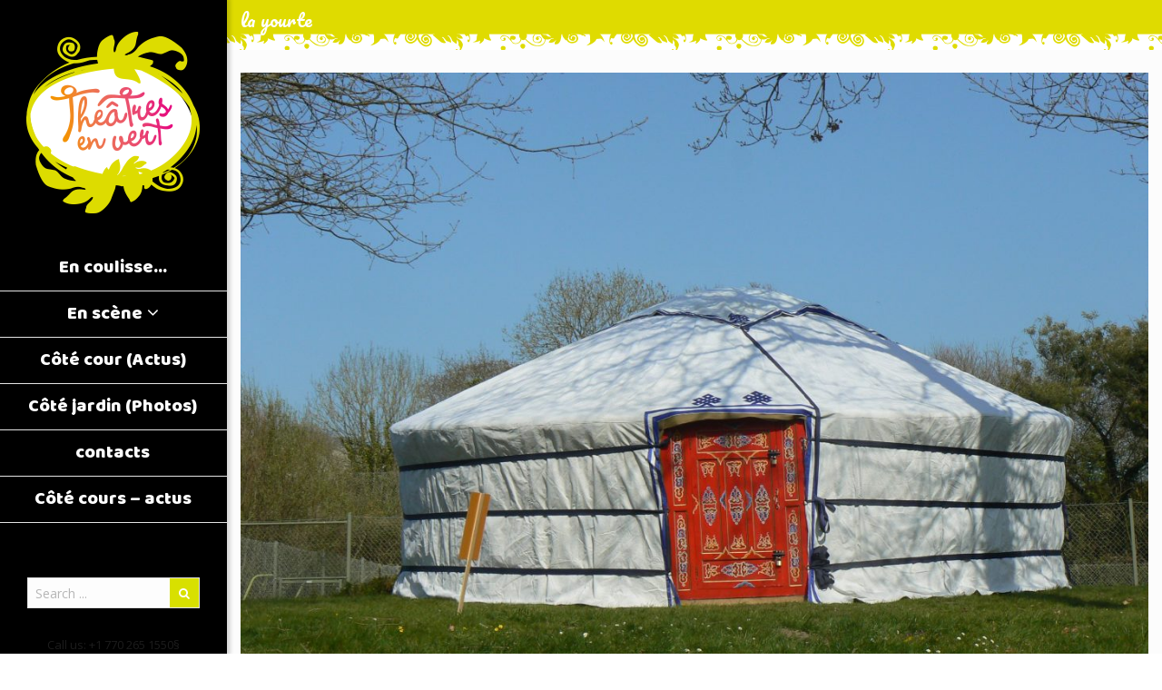

--- FILE ---
content_type: text/html; charset=UTF-8
request_url: http://theatre-en-vert.fr/leap-portfolio-project/businesswoman/
body_size: 21537
content:
<!DOCTYPE html>
<html class="no-js" lang="fr-FR" itemscope="itemscope" itemtype="http://schema.org/Article">

    <head>
                <meta http-equiv="X-UA-Compatible" content="IE=edge,chrome=1" />
                    <meta name="viewport" content="width=device-width, initial-scale=1, maximum-scale=1" />
                <meta charset="UTF-8" />
        <!-- icons & favicons -->
                    <link rel="shortcut icon" href="http://themes.leap13.com/assets/wiz/favicons/corporate/corporate-favicon.ico" type="image/x-icon" />
        
                    <!-- For iPhone -->
            <link rel="apple-touch-icon-precomposed" href="http://themes.leap13.com/assets/wiz/favicons/corporate/corporate-iphone-icon.png">
        
                    <!-- For iPhone 4 Retina display -->
            <link rel="apple-touch-icon-precomposed" sizes="114x114" href="http://themes.leap13.com/assets/wiz/favicons/corporate/corporate-iphone-icon-retina.png">
        
                    <!-- For iPad -->
            <link rel="apple-touch-icon-precomposed" sizes="72x72" href="http://themes.leap13.com/assets/wiz/favicons/corporate/corporate-ipad-icon.png">
        
                    <!-- For iPad Retina display -->
            <link rel="apple-touch-icon-precomposed" sizes="144x144" href="http://themes.leap13.com/assets/wiz/favicons/corporate/corporate-ipad-icon-retina.png">
        
        <link rel="pingback" href="http://theatre-en-vert.fr/xmlrpc.php" />

        <title>la yourte &#8211; Théâtre en vert</title>
<link rel='dns-prefetch' href='//fonts.googleapis.com' />
<link rel='dns-prefetch' href='//s.w.org' />
<link rel="alternate" type="application/rss+xml" title="Théâtre en vert &raquo; Flux" href="http://theatre-en-vert.fr/feed/" />
<link rel="alternate" type="application/rss+xml" title="Théâtre en vert &raquo; Flux des commentaires" href="http://theatre-en-vert.fr/comments/feed/" />
		<script type="text/javascript">
			window._wpemojiSettings = {"baseUrl":"https:\/\/s.w.org\/images\/core\/emoji\/2\/72x72\/","ext":".png","svgUrl":"https:\/\/s.w.org\/images\/core\/emoji\/2\/svg\/","svgExt":".svg","source":{"concatemoji":"http:\/\/theatre-en-vert.fr\/wp-includes\/js\/wp-emoji-release.min.js?ver=4.6.30"}};
			!function(e,o,t){var a,n,r;function i(e){var t=o.createElement("script");t.src=e,t.type="text/javascript",o.getElementsByTagName("head")[0].appendChild(t)}for(r=Array("simple","flag","unicode8","diversity","unicode9"),t.supports={everything:!0,everythingExceptFlag:!0},n=0;n<r.length;n++)t.supports[r[n]]=function(e){var t,a,n=o.createElement("canvas"),r=n.getContext&&n.getContext("2d"),i=String.fromCharCode;if(!r||!r.fillText)return!1;switch(r.textBaseline="top",r.font="600 32px Arial",e){case"flag":return(r.fillText(i(55356,56806,55356,56826),0,0),n.toDataURL().length<3e3)?!1:(r.clearRect(0,0,n.width,n.height),r.fillText(i(55356,57331,65039,8205,55356,57096),0,0),a=n.toDataURL(),r.clearRect(0,0,n.width,n.height),r.fillText(i(55356,57331,55356,57096),0,0),a!==n.toDataURL());case"diversity":return r.fillText(i(55356,57221),0,0),a=(t=r.getImageData(16,16,1,1).data)[0]+","+t[1]+","+t[2]+","+t[3],r.fillText(i(55356,57221,55356,57343),0,0),a!=(t=r.getImageData(16,16,1,1).data)[0]+","+t[1]+","+t[2]+","+t[3];case"simple":return r.fillText(i(55357,56835),0,0),0!==r.getImageData(16,16,1,1).data[0];case"unicode8":return r.fillText(i(55356,57135),0,0),0!==r.getImageData(16,16,1,1).data[0];case"unicode9":return r.fillText(i(55358,56631),0,0),0!==r.getImageData(16,16,1,1).data[0]}return!1}(r[n]),t.supports.everything=t.supports.everything&&t.supports[r[n]],"flag"!==r[n]&&(t.supports.everythingExceptFlag=t.supports.everythingExceptFlag&&t.supports[r[n]]);t.supports.everythingExceptFlag=t.supports.everythingExceptFlag&&!t.supports.flag,t.DOMReady=!1,t.readyCallback=function(){t.DOMReady=!0},t.supports.everything||(a=function(){t.readyCallback()},o.addEventListener?(o.addEventListener("DOMContentLoaded",a,!1),e.addEventListener("load",a,!1)):(e.attachEvent("onload",a),o.attachEvent("onreadystatechange",function(){"complete"===o.readyState&&t.readyCallback()})),(a=t.source||{}).concatemoji?i(a.concatemoji):a.wpemoji&&a.twemoji&&(i(a.twemoji),i(a.wpemoji)))}(window,document,window._wpemojiSettings);
		</script>
		<style type="text/css">
img.wp-smiley,
img.emoji {
	display: inline !important;
	border: none !important;
	box-shadow: none !important;
	height: 1em !important;
	width: 1em !important;
	margin: 0 .07em !important;
	vertical-align: -0.1em !important;
	background: none !important;
	padding: 0 !important;
}
</style>
<link rel='stylesheet' id='ot-google-fonts-css'  href='//fonts.googleapis.com/css?family=Slabo+27px:regular%7COpen+Sans:regular%7CRoboto:regular%7CMontserrat:regular%7CPacifico:regular%7CChewy:regular%7CBaloo:regular' type='text/css' media='all' />
<link rel='stylesheet' id='contact-form-7-css'  href='http://theatre-en-vert.fr/wp-content/plugins/contact-form-7/includes/css/styles.css?ver=4.5.1' type='text/css' media='all' />
<link rel='stylesheet' id='rs-plugin-settings-css'  href='http://theatre-en-vert.fr/wp-content/plugins/revslider/public/assets/css/settings.css?ver=5.2.6' type='text/css' media='all' />
<style id='rs-plugin-settings-inline-css' type='text/css'>
.tp-caption a{color:#ff7302;text-shadow:none;-webkit-transition:all 0.2s ease-out;-moz-transition:all 0.2s ease-out;-o-transition:all 0.2s ease-out;-ms-transition:all 0.2s ease-out}.tp-caption a:hover{color:#ffa902}.tp-caption a{color:#ff7302;text-shadow:none;-webkit-transition:all 0.2s ease-out;-moz-transition:all 0.2s ease-out;-o-transition:all 0.2s ease-out;-ms-transition:all 0.2s ease-out}.tp-caption a:hover{color:#ffa902}.tp-caption a{color:#ff7302;text-shadow:none;-webkit-transition:all 0.2s ease-out;-moz-transition:all 0.2s ease-out;-o-transition:all 0.2s ease-out;-ms-transition:all 0.2s ease-out}.tp-caption a:hover{color:#ffa902}.tp-caption a{color:#ff7302;text-shadow:none;-webkit-transition:all 0.2s ease-out;-moz-transition:all 0.2s ease-out;-o-transition:all 0.2s ease-out;-ms-transition:all 0.2s ease-out}.tp-caption a:hover{color:#ffa902}.tp-caption a{color:#ff7302;text-shadow:none;-webkit-transition:all 0.2s ease-out;-moz-transition:all 0.2s ease-out;-o-transition:all 0.2s ease-out;-ms-transition:all 0.2s ease-out}.tp-caption a:hover{color:#ffa902}.tp-caption a{color:#ff7302;text-shadow:none;-webkit-transition:all 0.2s ease-out;-moz-transition:all 0.2s ease-out;-o-transition:all 0.2s ease-out;-ms-transition:all 0.2s ease-out}.tp-caption a:hover{color:#ffa902}.tp-caption a{color:#ff7302;text-shadow:none;-webkit-transition:all 0.2s ease-out;-moz-transition:all 0.2s ease-out;-o-transition:all 0.2s ease-out;-ms-transition:all 0.2s ease-out}.tp-caption a:hover{color:#ffa902}
</style>
<link rel='stylesheet' id='dashicons-css'  href='http://theatre-en-vert.fr/wp-includes/css/dashicons.min.css?ver=4.6.30' type='text/css' media='all' />
<link rel='stylesheet' id='leap-font-awesome-css'  href='http://theatre-en-vert.fr/wp-content/themes/wiz/vendor/font-awesome/css/font-awesome.min.css?ver=2.6.6' type='text/css' media='screen' />
<link rel='stylesheet' id='bootstrap-css'  href='http://theatre-en-vert.fr/wp-content/themes/wiz/vendor/bootstrap/ltr/css/bootstrap.min.css?ver=2.6.6' type='text/css' media='all' />
<link rel='stylesheet' id='jquery-ui-core-css'  href='http://theatre-en-vert.fr/wp-content/themes/wiz/vendor/jquery/jquery-ui/jquery.ui.core.min.css?ver=2.6.6' type='text/css' media='all' />
<link rel='stylesheet' id='jquery-ui-accordion-css'  href='http://theatre-en-vert.fr/wp-content/themes/wiz/vendor/jquery/jquery-ui/jquery.ui.accordion.min.css?ver=2.6.6' type='text/css' media='all' />
<link rel='stylesheet' id='superfish-css'  href='http://theatre-en-vert.fr/wp-content/themes/wiz/vendor/superfish/css/superfish.css?ver=2.6.6' type='text/css' media='all' />
<link rel='stylesheet' id='slicknav-css'  href='http://theatre-en-vert.fr/wp-content/themes/wiz/vendor/slicknav/slicknav.min.css?ver=2.6.6' type='text/css' media='all' />
<link rel='stylesheet' id='leap-masonry-css'  href='http://theatre-en-vert.fr/wp-content/themes/wiz/vendor/masonry/masonry.css?ver=2.6.6' type='text/css' media='all' />
<link rel='stylesheet' id='jquery-prettyPhoto-css'  href='http://theatre-en-vert.fr/wp-content/themes/wiz/vendor/prettyPhoto/css/prettyPhoto.css?ver=2.6.6' type='text/css' media='screen' />
<link rel='stylesheet' id='flexslider-css'  href='http://theatre-en-vert.fr/wp-content/plugins/js_composer/assets/lib/bower/flexslider/flexslider.min.css?ver=4.12' type='text/css' media='all' />
<link rel='stylesheet' id='jquery-carouFredSel-css'  href='http://theatre-en-vert.fr/wp-content/themes/wiz/vendor/caroufredsel/jquery.carouFredSel.css?ver=2.6.6' type='text/css' media='all' />
<link rel='stylesheet' id='leap-animate-css'  href='http://theatre-en-vert.fr/wp-content/themes/wiz/vendor/animation/animate.min.css?ver=2.6.6' type='text/css' media='all' />
<link rel='stylesheet' id='jquery-custom-scrollbar-css'  href='http://theatre-en-vert.fr/wp-content/themes/wiz/vendor/custom-scrollbar/jquery.mCustomScrollbar.min.css?ver=2.6.6' type='text/css' media='all' />
<link rel='stylesheet' id='leap-theme-css'  href='http://theatre-en-vert.fr/wp-content/themes/wiz/css/theme.css?ver=2.6.6' type='text/css' media='all' />
<link rel='stylesheet' id='style-responsive-css'  href='http://theatre-en-vert.fr/wp-content/themes/wiz/css/style-responsive.css?ver=2.6.6' type='text/css' media='all' />
<link rel='stylesheet' id='leap-retina-css'  href='http://theatre-en-vert.fr/wp-content/themes/wiz/css/retina.css?ver=2.6.6' type='text/css' media='all' />
<link rel='stylesheet' id='style-css'  href='http://theatre-en-vert.fr/wp-content/themes/theatre-en-vert/style.css?ver=2.6.6' type='text/css' media='all' />
<link rel='stylesheet' id='evcal_google_fonts-css'  href='//fonts.googleapis.com/css?family=Oswald%3A400%2C300%7COpen+Sans%3A400%2C300&#038;ver=4.6.30' type='text/css' media='screen' />
<link rel='stylesheet' id='evcal_cal_default-css'  href='//theatre-en-vert.fr/wp-content/plugins/eventON/assets/css/eventon_styles.css?ver=2.4.2' type='text/css' media='all' />
<link rel='stylesheet' id='evo_font_icons-css'  href='//theatre-en-vert.fr/wp-content/plugins/eventON/assets/fonts/font-awesome.css?ver=4.6.2' type='text/css' media='all' />
<link rel='stylesheet' id='easy-social-share-buttons-css'  href='http://theatre-en-vert.fr/wp-content/plugins/easy-social-share-buttons3/assets/css/default-retina/easy-social-share-buttons.css?ver=3.7' type='text/css' media='all' />
<link rel='stylesheet' id='essb-cct-style-css'  href='http://theatre-en-vert.fr/wp-content/plugins/easy-social-share-buttons3/lib/modules/click-to-tweet/assets/css/styles.css?ver=3.7' type='text/css' media='all' />
<link rel='stylesheet' id='bsf-Defaults-css'  href='http://theatre-en-vert.fr/wp-content/uploads/smile_fonts/Defaults/Defaults.css?ver=4.6.30' type='text/css' media='all' />
<script type='text/javascript' src='http://theatre-en-vert.fr/wp-includes/js/jquery/jquery.js?ver=1.12.4'></script>
<script type='text/javascript' src='http://theatre-en-vert.fr/wp-includes/js/jquery/jquery-migrate.min.js?ver=1.4.1'></script>
<script type='text/javascript' src='http://theatre-en-vert.fr/wp-content/plugins/revslider/public/assets/js/jquery.themepunch.tools.min.js?ver=5.2.6'></script>
<script type='text/javascript' src='http://theatre-en-vert.fr/wp-content/plugins/revslider/public/assets/js/jquery.themepunch.revolution.min.js?ver=5.2.6'></script>
<link rel='https://api.w.org/' href='http://theatre-en-vert.fr/wp-json/' />
<link rel="EditURI" type="application/rsd+xml" title="RSD" href="http://theatre-en-vert.fr/xmlrpc.php?rsd" />
<link rel="wlwmanifest" type="application/wlwmanifest+xml" href="http://theatre-en-vert.fr/wp-includes/wlwmanifest.xml" /> 
<link rel='next' title='Land&rsquo;art' href='http://theatre-en-vert.fr/leap-portfolio-project/creative-man/' />
<meta name="generator" content="WordPress 4.6.30" />
<link rel="canonical" href="http://theatre-en-vert.fr/leap-portfolio-project/businesswoman/" />
<link rel='shortlink' href='http://theatre-en-vert.fr/?p=3045' />
<link rel="alternate" type="application/json+oembed" href="http://theatre-en-vert.fr/wp-json/oembed/1.0/embed?url=http%3A%2F%2Ftheatre-en-vert.fr%2Fleap-portfolio-project%2Fbusinesswoman%2F" />
<link rel="alternate" type="text/xml+oembed" href="http://theatre-en-vert.fr/wp-json/oembed/1.0/embed?url=http%3A%2F%2Ftheatre-en-vert.fr%2Fleap-portfolio-project%2Fbusinesswoman%2F&#038;format=xml" />
<!--[if lt IE 9]><script src="http://theatre-en-vert.fr/wp-content/themes/wiz/js/html5shiv-printshiv.min.js"></script><![endif]-->        <meta itemprop="description" content="Depuis plusieurs années, nous installons notre veritable yourte mongole pour accueillir les participants des différents stages, sur la côte d&rsquo;Emeraude ou...">
        <meta itemprop="datePublished" content="2015-02-11T13:15:03+00:00">
        
    <script type="text/javascript">
        ( function ( $ ) {
            "use strict";

            function setCookie( key, value ) {
                var expires = new Date();
                expires.setTime( expires.getTime() + ( 365 * 24 * 60 * 60 * 1000 ) );
                document.cookie = key + '=' + value + ';expires=' + expires.toUTCString();
            }

            function getCookie( key ) {
                var keyValue = document.cookie.match( '(^|;) ?' + key + '=([^;]*)(;|$)' );
                return keyValue ? keyValue[2] : null;
            }


            if ( getCookie( 'isRetina' ) == null ) {
                var isRetina = (
                    window.devicePixelRatio > 1 ||
                    ( window.matchMedia && window.matchMedia( "(-webkit-min-device-pixel-ratio: 1.5),(-moz-min-device-pixel-ratio: 1.5),(min-device-pixel-ratio: 1.5)" ).matches )
                    );

                setCookie( 'isRetina', isRetina );
            }


                var logo_retina = '';
            var logo_retina_width = '161';
            var logo_retina_height = '63';

            function retina_logo_dimensions() {
                if ( !jQuery( '.header .navbar-fixed-top' ).hasClass( "fixed-header" ) ) {
                    jQuery( '.logo img' ).css( {
                        "max-width": logo_retina_width + "px",
                        "max-height": logo_retina_height + ">px"
                    } );
                } else {
                    jQuery( '.logo img' ).css( {
                        "max-width": "",
                        "max-height": ""
                    } );
                }
            }

            jQuery( document ).ready( function ( $ ) {

                if ( logo_retina && logo_retina_width && logo_retina_height ) {
                    if ( getCookie( 'isRetina' ) === 'true' ) {

                        jQuery( '.logo img' ).attr( 'src', logo_retina );
                        retina_logo_dimensions();
                        jQuery( document ).scroll( function () {
                            retina_logo_dimensions();
                        } );

                    }
                }

            } );

        } )( jQuery );
    </script>
    

<!-- EventON Version -->
<meta name="generator" content="EventON 2.4.2" />

		<style type="text/css">.recentcomments a{display:inline !important;padding:0 !important;margin:0 !important;}</style>
		<style type="text/css">.essb_links_list li.essb_totalcount_item .essb_t_l_big .essb_t_nb:after, .essb_links_list li.essb_totalcount_item .essb_t_r_big .essb_t_nb:after { color: #777777;content: "shares";display: block;font-size: 11px;font-weight: normal;text-align: center;text-transform: uppercase;margin-top: -5px; } .essb_links_list li.essb_totalcount_item .essb_t_l_big, .essb_links_list li.essb_totalcount_item .essb_t_r_big { text-align: center; }.essb_displayed_sidebar .essb_links_list li.essb_totalcount_item .essb_t_l_big .essb_t_nb:after, .essb_displayed_sidebar .essb_links_list li.essb_totalcount_item .essb_t_r_big .essb_t_nb:after { margin-top: 0px; } .essb_displayed_sidebar_right .essb_links_list li.essb_totalcount_item .essb_t_l_big .essb_t_nb:after, .essb_displayed_sidebar_right .essb_links_list li.essb_totalcount_item .essb_t_r_big .essb_t_nb:after { margin-top: 0px; } .essb_totalcount_item_before, .essb_totalcount_item_after { display: block !important; }.essb_totalcount_item_before .essb_totalcount, .essb_totalcount_item_after .essb_totalcount { border: 0px !important; }.essb_counter_insidebeforename { margin-right: 5px; font-weight: bold; }.essb_width_columns_1 li { width: 100%; }.essb_width_columns_1 li a { width: 92%; }.essb_width_columns_2 li { width: 49%; }.essb_width_columns_2 li a { width: 86%; }.essb_width_columns_3 li { width: 32%; }.essb_width_columns_3 li a { width: 80%; }.essb_width_columns_4 li { width: 24%; }.essb_width_columns_4 li a { width: 70%; }.essb_width_columns_5 li { width: 19.5%; }.essb_width_columns_5 li a { width: 60%; }.essb_width_columns_6 li { width: 16%; }.essb_width_columns_6 li a { width: 55%; }.essb_links li.essb_totalcount_item_before, .essb_width_columns_1 li.essb_totalcount_item_after { width: 100%; text-align: left; }.essb_network_align_center a { text-align: center; }.essb_network_align_right .essb_network_name { float: right;}</style>
<script type="text/javascript">var essb_settings = {"ajax_url":"http:\/\/theatre-en-vert.fr\/wp-admin\/admin-ajax.php","essb3_nonce":"fb15bcfa9a","essb3_plugin_url":"http:\/\/theatre-en-vert.fr\/wp-content\/plugins\/easy-social-share-buttons3","essb3_facebook_total":true,"essb3_admin_ajax":false,"essb3_internal_counter":false,"essb3_stats":false,"essb3_ga":false,"essb3_ga_mode":"simple","essb3_counter_button_min":0,"essb3_counter_total_min":0,"blog_url":"http:\/\/theatre-en-vert.fr\/","ajax_type":"wp","essb3_postfloat_stay":false,"essb3_no_counter_mailprint":false,"essb3_single_ajax":false,"twitter_counter":"self","post_id":3045};</script><meta name="generator" content="Powered by Visual Composer - drag and drop page builder for WordPress."/>
<!--[if lte IE 9]><link rel="stylesheet" type="text/css" href="http://theatre-en-vert.fr/wp-content/plugins/js_composer/assets/css/vc_lte_ie9.min.css" media="screen"><![endif]--><!--[if IE  8]><link rel="stylesheet" type="text/css" href="http://theatre-en-vert.fr/wp-content/plugins/js_composer/assets/css/vc-ie8.min.css" media="screen"><![endif]--><meta name="generator" content="Powered by Slider Revolution 5.2.6 - responsive, Mobile-Friendly Slider Plugin for WordPress with comfortable drag and drop interface." />
    <style type="text/css">

                .container-fluid, .container {
            max-width: 1140px;
        }
        @media (min-width: 1200px) {
            .container-fluid, .container {
                width: auto;
            }
        }
        
        #leap-wrapper.container {
            padding: 0;
        }

        .sf-menu .container-fluid.sf-mega.menu-fullwidth {
            max-width: 1140px;
        }

        /******************* skin ***********************/

                /******** primary color ***********/

        /******* Buttons ****/
        .btn-leap, a.btn-leap, input[type="submit"], input[type="reset"], input[type="button"] {
            background-color: #d8e000;
            border: 1px solid #c2ca00;
        }
        .btn-leap:hover, .btn-leap:focus, .btn-leap:active, .btn-leap:active:focus, input[type="submit"]:hover, 
        input[type="reset"]:hover, input[type="button"]:hover {
            background-color: #c2ca00;
            border-color: #c2ca00;
        }
        #footer-sidebar .btn-leap, #footer-sidebar input[type="submit"], #footer-sidebar  input[type="reset"], 
        #footer-sidebar input[type="button"], #footer-sidebar .btn-leap:hover, #footer-sidebar .btn-leap:focus, 
        #footer-sidebar .btn-leap:active, #footer-sidebar .btn-leap:active:focus, #footer-sidebar input[type="submit"]:hover, 
        #footer-sidebar input[type="reset"]:hover, #footer-sidebar input[type="button"]:hover {
            color: rgba(255,255,255,0.7); 
        }
        a:hover, a:focus, a:active, .main-menu li a:hover, .main-menu li a:focus, .main-menu li a:active, .main-menu li.sfHover > a,
        .main-menu li a:hover span, .main-menu li a:focus span, .main-menu li a:active span,
        div.entry-title h1, .item-overlay .item-links a:hover:before, 
        .leap-post-details .post-type, .entry-meta a:hover, .entry-meta a:active, .entry-meta a:focus, 
        .entry-meta a:hover span, .leap-share-buttons a:hover i, a#searchbutton:hover, 
        a#searchbutton:focus, a#searchbutton:active, p.social-networks a:hover i, 
        p.social-networks a:focus i, .main-menu li.current-menu-item > a, 
        .main-menu li.current-page-ancestor > a, 
        .main-menu li.current-page-ancestor > a:hover,
        .main-menu li.current-menu-ancestor > a, 
        .main-menu li.current-menu-ancestor > a:hover, 
        .main-menu li.current-menu-parent > a, 
        .main-menu li.current-menu-parent > a:hover, 
        .main-menu li.current_page_ancestor > a, 
        .main-menu li.current_page_ancestor > a:hover,.top-menu li > a:hover, .top-menu a:focus,
        .top-menu a:active, .top-men li.current_page_item > a, .top-menu li.current_page_ancestor > a, 
        .top-menu ul li.current_page_item a, #crumbs a:hover, #crumbs a:active, #crumbs a:focus, 
        .ui-accordion .ui-accordion-header:hover, 
        .ui-accordion .ui-accordion-header .ui-accordion-header-icon:before, 
        .ui-accordion h3.ui-accordion-header-active, .price em.exact_price, .price sup, ul.ul-leap li:before,
        .sc-rposts .leap-content .post-title a:hover, .sc-rposts .leap-content .post-title a:active, 
        .sc-rposts .leap-content .post-title a:focus, .sc-rposts .post-comment a:hover, 
        .style-1.table tr th, .style-2.table tr th, .list_carousel .cfs-nav span:hover:before, 
        .widget a:hover, .widget a:focus, .widget a:active, ol.commentlist div.comment-author a:hover ,
        ol.commentlist div.comment-author a:active ,ol.commentlist div.comment-author a:focus, 
        .pagination ul > .active > a, .pagination ul > .active > span, ul.portfolio-tabs li a:hover, 
        ul.portfolio-tabs li.active a, #footer-sidebar .widget a:hover, #footer-sidebar .widget a:active,
        #footer-sidebar .widget a:focus, .post-navigation div:hover span, .post-navigation div:hover a, 
        .archive-info .author-links i:hover, #tag-cloud a:hover, .tags a:hover, 
        #leap-contact .contact-info div strong, .widget.widget_rss h4.widget-title a, 
        .leap-widget-style2 .widget.widget_rss h4.widget-title a, 
        .leap-widget-style8 .widget.widget_rss h4.widget-title a, 
        .leap-widget-style7 .widget.widget_rss h4.widget-title a,
        .widget.widget_rss h4.widget-title a:hover, 
        .leap-widget-style2 .widget.widget_rss h4.widget-title a:hover, 
        .leap-widget-style8 .widget.widget_rss h4.widget-title a:hover, 
        .leap-widget-style9 .widget.widget_rss h4.widget-title a:hover, 
        ul.products li.product .price, .cart-loading:hover, .entry-summary .price .amount, 
        .woocommerce .price .amount, .widget.woocommerce .price ins, .widget.woocommerce ins span.amount,
        .widget.woocommerce ins, .widget.woocommerce span.amount, 
        .yith-woocompare-widget ul.products-list a.remove, .cart_totals.calculated_shipping table td .amount,
        .shipping_calculator h2 a, .cart-collaterals h2, .cross-sells h2, table.shop_table .order-total th, 
        table.shop_table .order-total td, .woocommerce .login span.required, .myaccount_user strong, 
        .myaccount_user a, .woocommerce-account .woocommerce > h2, .header.title h3, 
        .single_variation_wrap .single_variation span span, .woocommerce-tabs ul.tabs li.active a, 
        .yith-woocompare-widget a.clear-all:after, .yith-woocompare-widget a.clear-all:before,
        ul.order_details li:before, .shop_table.order_details tfoot tr:last-child .amount, 
        .customer_details dt, .woocommerce-tabs ul.tabs li a:hover, ul.products li.product h3:hover, 
        ul.products li.product h3:focus,
        #leap-footer .footer-block a:hover, #leap-footer .footer-block a:focus, 
        #leap-footer .footer-block a:active, #leap-footer .footer-block a:hover span, 
        .sc-rposts.style-2 .leap-post-entry .post-type:hover a.item-icon, 
        .woocommerce #content table.wishlist_table.cart a.remove:hover, 
        .ui-tabs .ui-tabs-nav li.ui-tabs-active .ui-tabs-anchor, 
        .ui-tabs .ui-tabs-nav li.ui-state-disabled .ui-tabs-anchor, 
        .ui-tabs .ui-tabs-nav li.ui-tabs-loading .ui-tabs-anchor , 
        .leap-sc-tabs.horizontal.style-3 .ui-tabs-nav .ui-state-active .ui-tabs-anchor, 
        .leap-sc-tabs.vertical.style-3 .ui-tabs-nav .ui-state-active .ui-tabs-anchor, 
        .slicknav_nav li a:hover, .slicknav_nav li.slicknav_parent:hover > a, 
        .slicknav_nav .slicknav_item a:hover a, .slicknav_nav .slicknav_row:hover, 
        .slicknav_nav .slicknav_open > .slicknav_row a, .slicknav_nav li.slicknav_open:hover > *, 
        .pagination ul > li > a:hover, span.bbp-admin-links a:hover,
        span.bbp-admin-links a:focus, span.bbp-admin-links a:active , 
        .status-publish .bbp-topic-meta a:hover , .status-publish .bbp-topic-meta a:focus, 
        #lang_sel a.lang_sel_sel:hover, #lang_sel a.lang_sel_sel:focus,
        .header12 .menu-icon:hover, .header12 .menu-icon:focus:hover,.header13 .menu-icon:hover, .header13 .menu-icon:focus:hover,
        .header14 a.menu-icon:hover .fa-bars, .header14 a.menu-icon:focus:hover .fa-bars {
            color: #d8e000;
        }
        .leap-post-details .post-type, .post-icon a:hover, .post-icon a:hover, .leap-pricing-table .featured ul li.title-row, 
        .leap-pricing-table .column:hover ul li.title-row, .sep-boxed-pricing.leap-pricing-table .column:hover ul li.title-row, 
        .pagination ul > li.active > a span, .pagination ul > li.active > a:hover span, a.scrollup:hover, 
        .leap-overlay .item-img-color, .leap-widget-style3 .widget-title, .leap-widget-style6 .widget-head, 
        .leap-widget-style7 .widget-head, .woocommerce-pagination ul li span.current, 
        .yith-woocompare-widget ul.products-list a.remove:hover, .price_slider_wrapper .ui-slider .ui-slider-range, 
        .widget.woocommerce.widget_layered_nav_filters ul li a, .chosen-container .chosen-results li:hover, 
        .chosen-container .chosen-results li:focus, .chosen-container .chosen-results li:active, 
        .chosen-container .chosen-results li.highlighted, .searchform form button.btn, div.static-search form button.btn, .onsale, 
        .leap-sc-tabs.horizontal.style-3 .ui-tabs-nav .ui-tabs-anchor, .leap-sc-tabs.vertical.style-3 .ui-tabs-nav .ui-tabs-anchor, 
        .pagination-page ul > li > span, .pagetitle2 div.entry-title h1:after, #bbpress-forums div.bbp-forum-author .bbp-author-role,
        div.title.title-style3 .title-heading, div.title.title-style4 .title-heading {
            background-color: #d8e000;
        }
        blockquote, .topbar-block, .main-menu li:hover, .main-menu li:active, .main-menu li:focus, .main-menu li.sfHover, 
        .header2, 
        .leap-pricing-table ul li.footer-row, .tagline-box.tagline-4, .wdg-counter li a:hover i, .pagination ul > li.active > a span, 
        .pagination ul > li.active > a:hover span, ul.portfolio-tabs li.active a, .leap-widget-style3 .widget-head, 
        .leap-widget-style4 .widget-title, .leap-widget-style8 .widget-head, .leap-widget-style9 div.title .widget-title, 
        .sf-menu .menu-item-cart .widget_shopping_cart_content, .woocommerce-pagination ul li span.current, .header .topbar-block, 
        .header4 .topbar-block, .header5 .topbar-block, .header6 .topbar-block, .slicknav_nav li:hover, 
        .pagination-page ul > li > span, .pagetitle3 .entry-title, div.title.title-style3, div.title.title-style5, 
        div.title.title-style6 .title-heading, div.title.title-style7 .title-heading, .main-menu ul li a:hover {
            border-color: #d8e000;
        }
        .leap-widget-style5 .widget-content, .leap-widget-style9 .widget-title:before, 
        div.title.title-style7 .title-heading:before,
        .header-vh .sf-menu > li:hover, .header-vh .sf-menu > li:focus, .header-vh .sf-menu > li:active {
            border-bottom-color: #d8e000;
        }
        div.title.title-style2 .title-heading {
            border-left-color: #d8e000;
            border-right-color: #d8e000;
        }
        /******** smart skin ***********/	
        a, .main-menu a, .main-menu .mega-section-head a, .main-menu .mega-section-head > span, a#searchbutton, .widget-title, 
        .widget a, .ui-accordion .ui-accordion-header, .ui-accordion .ui-accordion-header-active span.ui-accordion-header-icon:before, 
        .leap-icon-box .col .heading h4, h1, h2, h3, h4, h5, h6, .pagination a, .item-overlay a, 
        .woocommerce #content table.wishlist_table.cart a.remove, .slicknav_nav a, .main-menu > li a:hover span.menu-item-description, 
        .main-menu > li a:active span.menu-item-description, .main-menu > li a:focus span.menu-item-description, 
        .main-menu > li:visited a span.menu-item-description, .main-menu > li.current-menu-item a span.menu-item-description, 
        .header.header-vh .contact-info, .header.header-vh .contact-info span, 
        .header.header-vh .contact-info a, .header.header-vh p.social-networks a, 
        .header12 .menu-icon, .header12 .menu-icon:focus,.header13 .menu-icon, .header13 .menu-icon:focus,
        .menu-icon .fa-close, .menu-icon:focus .fa-close, .menu-icon:hover .fa-close , 
        .menu-icon:focus:hover .fa-close {
            color: #1c1c1c;
        }
        .slicknav_btn {
            background-color: rgba(28,28,28,0.7);
        }
        body, caption, select, textarea, .widget.woocommerce ul li del span.amount, 
        .entry-summary .price del .amount, .product-price-rate .price del .amount, 
        .woocommerce .price del, .chosen-container-single .chosen-single, 
        #reviews .stars a, #reviews .stars a:hover, 
        .wishlist_table tr td.product-stock-status span.wishlist-in-stock, 
        input[type="text"], input[type="text"]:focus, .form-control, .form-control:focus, 
        textarea, textarea:focus, input[type="password"], input[type="password"]:focus, 
        input[type="email"], input[type="date"], input[type="number"], input[type="email"]:focus,
        input[type="date"]:focus, input[type="number"]:focus, input[type="tel"],
        input[type="tel"]:focus, .variations .label, div.bbp-template-notice, div.indicator-hint,
        .select2-container .select2-choice, .select2-container .select2-choice:focus,
        #lang_sel a.lang_sel_sel, #lang_sel ul ul a, #lang_sel ul ul a:hover, #lang_sel ul ul a:focus, legend {
            color: #4c4c4c;
        }
        ::-moz-placeholder , .form-control::-moz-placeholder {
            color: #4c4c4c;
        }
        ::-ms-input-placeholder, .form-control::-ms-input-placeholder {
            color: #4c4c4c;
        }
        ::-webkit-input-placeholder, .form-control::-webkit-input-placeholder {
            color: #4c4c4c;
        }
        .main-menu > li:before, ul.portfolio-tabs li:before, .post-not-found-head h1, .post-not-found-head p , 
        small.small, .widget span.date, .widget_recent_entries ul li span.post-date, .widget .rss-date, small a, 
        .commentmetadata a , .wp-caption, .wp-caption a, .widget_display_topics li div, .widget_display_replies li div {
            color: rgba(76,76,76,0.6);
        }
        .header-vh .sf-menu > li {
            border-color: rgba(76,76,76,0.6);
        }    
        .header14 .menu-icon {
            background-color: rgba(76,76,76,0.9);
        }
        div.entry-title h1, #crumbs span, #crumbs a {
            color: #6c6c6c;
        }
        h5.subtitle {
            color: rgba(108,108,108,0.7);
        }
        blockquote p, .single-quotes-bg, .double-quotes-bg, .highlight, .leap-share-buttons i, .header.header2 .contact-info, 
        .header.header2 .contact-info span, .header.header2 .contact-info a, .archive-info .author-links i, .archive-info .author-links, 
        .post-icon a:before, mark, .header.header2 p.social-networks a {
            color: #828282;
        }
        #bbpress-forums ul.bbp-topics, #bbpress-forums .bbp-forum-info .bbp-forum-content, 
        #bbpress-forums .status-publish p.bbp-topic-meta, #bbpress-forums ul.bbp-forums, .bbp-reply-content, .bbp-forum-freshness a, 
        .bbp-topic-freshness a , .bbp-pagination-count, #bbpress-forums ul.bbp-lead-topic, .status-publish .bbp-topic-meta a {
            color: #707070;
        }
        #bbpress-forums li.bbp-header, #bbpress-forums li.bbp-footer, #bbpress-forums .status-closed, 
        #bbpress-forums .status-closed a, #bbpress-forums li.bbp-header .bbp-reply-content, 
        #bbpress-forums li.bbp-footer .bbp-reply-content, span.bbp-admin-links a, .bbp-reply-post-date, 
        .bbp-forum-header a.bbp-forum-permalink, .bbp-topic-header a.bbp-topic-permalink, .bbp-reply-header a.bbp-reply-permalink {
            color: #b7b7b7;
        }
        .pagination ul > li > a span, .wdg-post img , #calendar_wrap , #wp-calendar tr, 
        .post_tags .label , select , .leap-widget-style5 .widget-content, .leap-widget-style8 .widget, 
        img.avatar, .avatar > img , .commentlist .thread-even .comment-text em, 
        .blog-grid .hentry .entry-wrapper, .archive-grid .hentry .entry-wrapper, 
        #main .ui-accordion .ui-accordion-content img, .style-2 .ui-accordion-header:hover, 
        .style-2 .ui-accordion-header .ui-accordion-header-icon:before, 
        .style-2 .ui-accordion-header-active , .style-3 .ui-accordion-header:hover, 
        .style-3 .ui-accordion-header .ui-accordion-header-icon:before, 
        .style-3 .ui-accordion-header-active , .style-3 .ui-accordion-header-active, 
        .dropcap.style-2, .testimonial .company-details .person-image img , 
        .testimonial .testimonial-content, .flickr-wrapper .flickr_badge_image img, 
        .leap-pricing-table .column > ul, .tagline-box.tagline-4 , .sc-rposts .item-img, .table-responsive
        .table>thead>tr>th, .table>thead>tr>th, .table>tbody>tr>th, .table>tfoot>tr>th, 
        .table>thead>tr>td, .table>tbody>tr>td, .table>tfoot>tr>td, .leap-table,
        .woocommerce.widget_product_categories ul li, .woocommerce .widget_layered_nav ul li, 
        .woocommerce .widget_layered_nav ul li, .woocommerce-page .widget_layered_nav ul li, 
        .woocommerce-page .widget_layered_nav ul li , .woocommerce ul.cart_list li img, 
        .woocommerce ul.product_list_widget li img, .woocommerce-page ul.cart_list li img, 
        .woocommerce-page ul.product_list_widget li img, .main-menu .menu-item-cart ul.cart_list li, 
        .main-menu .menu-item-cart ul.cart_list li:first-child, .product-container, .product-list-hover,
        ul.products .product-list-hover .button.add_to_cart_button, 
        ul.products .product-list-hover .button.product_type_simple, 
        ul.products .product-list-hover .button.product_type_grouped, div.product div.images img, 
        .woocommerce-tabs .entry-content, .woocommerce-tabs ul.tabs li.active a, 
        .main-menu .widget_shopping_cart_content .buttons, .main-menu .menu-item-cart ul.cart_list li a img, 
        .woocommerce-message, .woocommerce-info, .chosen-container-active.chosen-with-drop .chosen-single, 
        #reviews .comment_container img,
        .woocommerce-billing-fields .chosen-container-single .chosen-single, 
        .chosen-container-single .chosen-single, table.shop_table th, div table.shop_table td, 
        .cart_totals table td , .cart_totals table th, .woocommerce table.wishlist_table thead th, 
        .woocommerce table.wishlist_table tbody td, .shop_attributes tr , .leap-separator span, 
        .leap-sc-tabs.horizontal.style-1 .ui-tabs-nav .ui-state-active .ui-tabs-anchor, 
        .leap-sc-tabs.horizontal.style-1 .ui-tabs-panel, 
        .leap-sc-tabs.horizontal.style-2 .ui-tabs-nav .ui-state-active .ui-tabs-anchor, 
        .leap-sc-tabs.horizontal.style-2 .ui-tabs-panel, 
        .leap-sc-tabs.horizontal.style-2 .ui-tabs-nav .ui-tabs-anchor, 
        .leap-sc-tabs.vertical.style-1 .ui-tabs-nav .ui-state-active .ui-tabs-anchor, 
        .leap-sc-tabs.vertical.style-1 .ui-tabs-panel, 
        .leap-sc-tabs.vertical.style-2 .ui-tabs-nav .ui-state-active .ui-tabs-anchor, 
        .leap-sc-tabs.vertical.style-2 .ui-tabs-panel , .widget.leatabs .ui-tabs-panel li, 
        .comment-body, input[type="text"], input[type="text"]:focus, .form-control, .form-control:focus,
        textarea, textarea:focus, input[type="password"], input[type="password"]:focus, input[type="email"],
        input[type="date"], input[type="number"], input[type="email"]:focus, input[type="tel"],
        input[type="tel"]:focus, input[type="date"]:focus, input[type="number"]:focus, 
        .select2-container .select2-choice, #bbpress-forums .hentry div.bbp-reply-content, 
        #bbpress-forums .hentry div.bbp-topic-content, #bbpress-forums .hentry div.bbp-reply-content:before,
        #bbpress-forums .hentry div.bbp-topic-content:before, #lang_sel a.lang_sel_sel, 
        #lang_sel a.lang_sel_sel:hover, #lang_sel a.lang_sel_sel:focus, #lang_sel ul ul a, 
        #lang_sel ul ul a:hover, #lang_sel ul ul a:focus, #lang_sel ul ul, #main-menu .menu-item-cart ul.cart_list li a img,
        .yith-woocompare-widget ul li, #bbpress-forums #bbp-your-profile fieldset input, 
        #bbpress-forums #bbp-your-profile fieldset textarea, form#new-post, .comment.list li img,
        .blog-large-modern .entry-content, .archive-large-modern .entry-content,
        .blog-large-modern .entry-content .post-content, .archive-large-modern .entry-content .post-content,
        .blog-large-modern .entry-content, .archive-large-modern .entry-content {
            border-color: #e3e3e3;
        }
        .rtl .leap-sc-tabs.horizontal.style-2 .ui-tabs-nav .ui-tabs-anchor, #bbpress-forums .bbp-forums-list {
            border-left-color: #e3e3e3;
        }
        .header2 .topbar-block, .main-menu ul li a, .widget_archive ul li, .widget_categories ul li, .widget_nav_menu ul li, 
        .widget_meta ul li , .widget_pages ul li, .widget_recent_comments ul li, .widget_recent_entries ul li, .widget_rss ul li, 
        div.category-posts ul li , .widget.comments-avatar ul li, .widget_author_posts ul li, .widget.posts-list ul li, .widget.leap-tabs .ui-tabs-panel li, div.widget.category-posts ul li,
        .widget.tweets ul li, .leap-widget-style4 .widget-head, .leap-widget-style9 .widget-head, ol.commentlist li , 
        .post-entry, .style-2 .ui-accordion-content, .accordion.style-3, .toggle-open.style-3:last-child, .toggle.style-3:last-child , 
        .toggle.style-3 , ul.feedlist > li, div.sep1, div.sep2 , .sc-rposts.style-2 .leap-date .sc-recent-posts-date-day, 
        .portfolio-sep, .project-details .box, .slicknav_nav li, .widget_display_forums li, .widget_display_replies li, 
        .widget_display_topics li, .widget_display_views li , .woocommerce ul.product_list_widget li , 
        .main-menu .menu-item-cart .widget_shopping_cart_content, .navbar-fixed-top.fixed-header, 
        .blog-wrapper .hentry, .archive-wrapper .hentry, #main-menu .menu-item-cart ul.cart_list li, 
        #main-menu .menu-item-cart ul.cart_list li:first-child, #main-menu .menu-item-cart .widget_shopping_cart_content,
        div.title.title-style6, div.title.title-style7, .header-vh .sf-menu > li  {
            border-bottom-color: #e3e3e3;
        }
        .header2 .topbar-block, .header4 .navbar-inner, .header5 .navbar-inner, .header6 .navbar-inner, .separator-widget, 
        ol.commentlist ul.children li, .ui-accordion .ui-accordion-header, .ui-accordion .ui-accordion-content , 
        .style-3 .ui-accordion-header, .toggle-open.style-3, .toggle.style-3, .testimonial .testimonial-content:before, 
        table>thead>tr>th, table>tbody>tr>th, table>tfoot>tr>th, table>thead>tr>td, table>tbody>tr>td, table>tfoot>tr>td, 
        #bbpress-forums li.bbp-body ul.forum, #bbpress-forums li.bbp-body ul.topic {
            border-top-color: #e3e3e3;
        }
        .style-2 .ui-accordion-content, .style-3 .ui-accordion-header , .style-3 .ui-accordion-content, .toggle-open.style-3, .toggle.style-3 {
            border-left-color: #e3e3e3;
            border-right-color: #e3e3e3;
        }
        #post-not-found .input-prepend.input-append .add-on:first-child {
            border-right-color: #e3e3e3;
        }
        span.bbp-admin-links {
            color: #e3e3e3;
}
        .searchform .navbar-search, .leap-sc-tabs.horizontal.style-1 .ui-tabs-nav .ui-tabs-anchor, 
        .leap-sc-tabs.vertical.style-1 .ui-tabs-nav .ui-tabs-anchor, #bbpress-forums p.bbp-topic-meta img.avatar, 
        #bbpress-forums ul.bbp-reply-revision-log img.avatar, #bbpress-forums ul.bbp-topic-revision-log img.avatar, 
        #bbpress-forums div.bbp-template-notice img.avatar, #bbpress-forums .widget_display_topics img.avatar, 
        #bbpress-forums .widget_display_replies img.avatar, #bbpress-forums div.bbp-forum-author img.avatar, 
        #bbpress-forums div.bbp-topic-author img.avatar, #bbpress-forums div.bbp-reply-author img.avatar, 
        div.bbp-template-notice, div.indicator-hint {
            border-color:  #f2f2f2;
        }
        blockquote, .main-menu ul li, .main-menu ul ul li, .main-menu ul li:hover, .main-menu ul li:focus, .main-menu ul li.sfHover, 
        span.mega-section-head, .sf-menu .sf-mega, .sf-menu .sf-mega.menu-fullwidth .row, span:hover.mega-section-head, .main-menu .menu-item-has-megamenu ul ul li, 
        .searchform .navbar-search, .static-search .navbar-search, .widget_calendar a, .wdg-counter li a i, .leap-widget-style7 .widget,
        .leap-widget-style8 .widget, .leap-share-buttons , .hentry .leap-share-buttons, .post-icon a, .archive-info .author-links, 
        .ui-accordion .ui-accordion-header-active, .ui-accordion .ui-accordion-header:hover, .single-quotes-bg, .double-quotes-bg, 
        .layout-icon-boxed .col, .testimonial .testimonial-content, .highlight , .leap-pricing-table ul li, .tagline-box.tagline-2, 
        .leap-post-details .post-type:hover, .style-2.table tr th, .list_carousel .cfs-nav span:before, .portfolio-tabs, 
        .woocommerce .widget_shopping_cart .buttons, .woocommerce-page .widget_shopping_cart .buttons, 
        .woocommerce.widget_shopping_cart .buttons, .ui-accordion .ui-accordion-content, .style-3.ui-accordion .ui-accordion-content, 
        .style-2.ui-accordion .ui-accordion-header, .cart-loading, .woocommerce-tabs ul.tabs li a, table.shop_table thead tr, 
        table.shop_table tr:nth-child(even), ul.payment_methods li div p , 
        .entry-summary .product-buttons .leap-yith-wcwl-add-to-wishlist a:before, 
        .entry-summary .product-buttons a.compare.button:before, .leap-sc-tabs.horizontal.style-1 .ui-tabs-nav .ui-tabs-anchor, 
        .leap-sc-tabs.horizontal.style-3 .ui-tabs-nav .ui-state-active .ui-tabs-anchor, 
        .leap-sc-tabs.horizontal.style-3 .ui-tabs-panel , .leap-sc-tabs.vertical.style-1 .ui-tabs-nav .ui-tabs-anchor, 
        .leap-sc-tabs.vertical.style-3 .ui-tabs-nav .ui-state-active .ui-tabs-anchor, .leap-sc-tabs.vertical.style-3 .ui-tabs-panel, 
        .slicknav_nav , .slicknav_nav li a:hover, .slicknav_nav li.slicknav_parent:hover a a, .slicknav_nav .slicknav_item a:hover a, 
        .slicknav_nav .slicknav_row:hover, .slicknav_nav .slicknav_open > .slicknav_row a, .slicknav_nav li.slicknav_open:hover > *, 
        .slicknav_nav a, #bbpress-forums #bbp-single-user-details #bbp-user-navigation li.current a, div.bbp-template-notice, 
        div.indicator-hint, .quicktags-toolbar, mark, .leap-widget-style10 .widget  {
            background-color: #f2f2f2;
        }
        .searchform .navbar-search:before , .quicktags-toolbar {
            border-bottom-color: #f2f2f2;
        }
        .testimonial .testimonial-content:after {
            border-top-color: #f2f2f2;
        }	
        div#title {
            background-color: #f7f7f7;
        }
        #leap-wrapper, .navbar-inner, .boxed .header8 .mainmenu-logo-container .nav-container ,.wide .header8 .mainmenu-logo-container , 
        .header8 .mainmenu-logo-container.boxed-header .mainmenu-logo, .boxed .header9 .mainmenu-logo-container .nav-container ,
        .wide .header9 .mainmenu-logo-container , .header9 .mainmenu-logo-container.boxed-header .mainmenu-logo, 
        .header7 .navbar-inner.navbar-fixed-top.fixed-header, 
        .header8 .navbar-inner.navbar-fixed-top.fixed-header, .header9 .navbar-inner.navbar-fixed-top.fixed-header, 
        .ui-accordion .ui-accordion-header, .style-2 .ui-accordion-content, .style-3 .ui-accordion-header-active, 
        .style-3 .ui-accordion-header:hover , .leap-pricing-table ul li:nth-child(2n+1), .navbar-inner.navbar-fixed-top.fixed-header, 
        .leap-sc-tabs.horizontal.style-1 .ui-tabs-nav .ui-state-active .ui-tabs-anchor, 
        .leap-sc-tabs.horizontal.style-1 .ui-tabs-panel, 
        .leap-sc-tabs.horizontal.style-2 .ui-tabs-nav .ui-state-active .ui-tabs-anchor, 
        .leap-sc-tabs.horizontal.style-2 .ui-tabs-panel, .leap-sc-tabs.vertical.style-1 .ui-tabs-nav .ui-state-active .ui-tabs-anchor, 
        .leap-sc-tabs.vertical.style-1 .ui-tabs-panel , .leap-sc-tabs.vertical.style-2 .ui-tabs-nav .ui-state-active .ui-tabs-anchor,
        .leap-sc-tabs.vertical.style-2 .ui-tabs-panel, .leap-sc-tabs.vertical.style-2 .ui-tabs-nav .ui-tabs-anchor, 
        .slicknav_menu .slicknav_icon-bar, #bbpress-forums .hentry div.bbp-reply-content:before, 
        #bbpress-forums .hentry div.bbp-topic-content:before, .header10 , 
        .header11 , .header12 .header-vh-wrapper, .header13 .header-vh-wrapper {
            background-color: #fcfcfc;
        }
        .header14 .header-vh-wrapper .header-content {
            background-color: rgba(252,252,252,0.9);
        }
        .header14 a.menu-icon .fa-bars, .header14 a.menu-icon:focus .fa-bars {
            color: #fcfcfc;
        }
.product-container , .product-list-details, .product-list-hover, .woocommerce-tabs ul.tabs li.active a, .woocommerce-tabs .entry-content {
            background-color: #fcfcfc;
}
        .leap-sc-tabs.vertical.style-2 .ui-tabs-nav .ui-tabs-anchor {
            border-color: #fcfcfc;
        }
        .leap-sc-tabs.vertical.style-2 .ui-tabs-nav .ui-tabs-anchor {
            border-bottom-color: #e3e3e3;
        }
        .header.header7 .contact-info , .header.header7 .contact-info span, .header.header7 .contact-info a,
        .header.header8 .contact-info , .header.header8 .contact-info span, .header.header8 .contact-info a,
        .header.header9 .contact-info , .header.header9 .contact-info span, .header.header9 .contact-info a,
        .header.header7 p.social-networks a, .header.header8 p.social-networks a, .header.header9 p.social-networks a
        {
            color: #fcfcfc;
        }
        input[type="text"], input[type="text"]:focus, .form-control, .form-control:focus, textarea, 
        textarea:focus, input[type="password"], input[type="password"]:focus, input[type="email"], 
        input[type="date"], input[type="number"], input[type="email"]:focus, input[type="tel"], 
        input[type="tel"]:focus, input[type="date"]:focus, input[type="number"]:focus, 
        .select2-container .select2-choice, select, #lang_sel a.lang_sel_sel, #lang_sel a.lang_sel_sel:hover,
        #lang_sel a.lang_sel_sel:focus, #lang_sel ul ul a, #lang_sel ul ul a:hover, #lang_sel ul ul a:focus, 
        #bbpress-forums #bbp-your-profile fieldset input, #bbpress-forums #bbp-your-profile fieldset textarea {
            background-color: #fdfdfd;
        }
        .leap-sc-tabs.horizontal.style-2 .ui-tabs-nav .ui-tabs-anchor {
            border-top-color: #fcfcfc;
            border-bottom-color: #fcfcfc;
            border-left-color: #fcfcfc;
        }
        .rtl .leap-sc-tabs.horizontal.style-2 .ui-tabs-nav .ui-tabs-anchor {
            border-right-color: #fcfcfc;
        }
        .blog-large-modern .entry-content, .archive-large-modern .entry-content {
            background-color: #fdfdfd;
        }        
        .dark-skin .btn-leap, .dark-skin a.btn-leap, .dark-skin .btn-leap:hover, .dark-skin a.btn-leap:hover, .dark-skin .btn-leap:focus, 
        .dark-skin a.btn-leap:focus, .dark-skin .btn-leap:active, .dark-skin .btn-leap:active:focus, .dark-skin input[type="submit"], 
        .dark-skin input[type="reset"], .dark-skin input[type="button"], .dark-skin input[type="submit"]:hover, 
        .dark-skin input[type="reset"]:hover, .dark-skin input[type="button"]:hover, .dark-skin input[type="submit"]:focus, 
        .dark-skin input[type="reset"]:focus, .dark-skin input[type="button"]:focus, .dark-skin .btn-default.btn-leap:active:hover, 
        .dark-skin .btn-default.btn-leap:active, .dark-skin .pp_details {
            color: #fcfcfc;
        }
        .rtl .leap-sc-tabs.horizontal.style-2 .ui-tabs-nav .ui-state-active .ui-tabs-anchor {
            border-right-color: #e3e3e3;
        }
        #footer-sidebar a, #footer-sidebar .widget-title, #footer-sidebar .widget a, #footer-sidebar h1, #footer-sidebar h2, 
        #footer-sidebar h3, #footer-sidebar h4, #footer-sidebar h5, #footer-sidebar h6, .header .contact-info, 
        .header .contact-info span, .header .contact-info a, #leap-footer a, #leap-footer .widget a, .header p.social-networks a,
        .top-menu li a {
            color: #ffffff;
        } 
        #footer-sidebar , #footer-sidebar caption, #footer-sidebar select, #footer-sidebar textarea, 
        #footer-sidebar .form-control, #footer-sidebar .footer-block p, #leap-footer .footer-block p, ul#footer-menu li:before {
            color: rgba(255,255,255,0.7);
        }
        #footer-sidebar .form-control::-moz-placeholder {
            color: rgba(255,255,255,0.7);
        }
        #footer-sidebar .form-control:-ms-input-placeholder {
            color: rgba(255,255,255,0.7);
        }
        #footer-sidebar .form-control::-webkit-input-placeholder {
            color: rgba(255,255,255,0.7);
        }	
        #footer-sidebar small.small, #footer-sidebar .widget span.date, #footer-sidebar .widget_recent_entries ul li span.post-date, 
        #footer-sidebar .widget .rss-date, #footer-sidebar small a , #footer-sidebar .wp-caption, #footer-sidebar .wp-caption a, 
        #footer-sidebar .widget_display_replies li div, #footer-sidebar .widget_display_topics li div {
            color: rgba(255,255,255,0.5);
        }
        .top-menu ul li, .top-menu ul li:hover, .top-menu ul li.sfHover {
            border-bottom-color: #ffffff;
        }
        #footer-sidebar input[type="text"], #footer-sidebar input[type="text"]:focus, 
        #footer-sidebar .form-control, #footer-sidebar .form-control:focus, #footer-sidebar textarea, 
        #footer-sidebar textarea:focus, #footer-sidebar input[type="password"], #footer-sidebar input[type="password"]:focus, 
        #footer-sidebar #calendar_wrap , #footer-sidebar #wp-calendar tr, 
        #footer-sidebar .post_tags .label , #footer-sidebar .leap-widget-style5 .widget-content, 
        #footer-sidebar .leap-widget-style8 .widget, #footer-sidebar img.avatar, 
        #footer-sidebar .avatar > img , #footer-sidebar .woocommerce.widget_product_categories ul li, 
        #footer-sidebar .woocommerce .widget_layered_nav ul li, 
        #footer-sidebar .woocommerce .widget_layered_nav ul li, 
        #footer-sidebar .woocommerce-page .widget_layered_nav ul li,
        #footer-sidebar .woocommerce-page .widget_layered_nav ul li , 
        #footer-sidebar .woocommerce ul.cart_list li img, 
        #footer-sidebar .woocommerce ul.product_list_widget li img, 
        #footer-sidebar .woocommerce-page ul.cart_list li img, 
        #footer-sidebar .woocommerce-page ul.product_list_widget li img, #footer-sidebar .wdg-post img, 
        #footer-sidebar input[type="email"], #footer-sidebar input[type="date"], 
        #footer-sidebar input[type="number"], #footer-sidebar input[type="email"]:focus, 
        #footer-sidebar input[type="date"]:focus, #footer-sidebar input[type="number"]:focus, 
        #footer-sidebar #lang_sel a.lang_sel_sel, #footer-sidebar #lang_sel a.lang_sel_sel:hover, 
        #footer-sidebar #lang_sel a.lang_sel_sel:focus, #footer-sidebar #lang_sel ul ul a, 
        #footer-sidebar #lang_sel ul ul a:hover, #footer-sidebar #lang_sel ul ul a:focus, 
        #footer-sidebar #lang_sel ul ul {
            border-color: #424242;
        }
        #footer-sidebar .woocommerce ul.product_list_widget li, #footer-sidebar .widget_archive ul li, 
        #footer-sidebar .widget_categories ul li, #footer-sidebar .widget_nav_menu ul li, #footer-sidebar .widget_meta ul li , 
        #footer-sidebar .widget_pages ul li, #footer-sidebar .widget_recent_comments ul li, #footer-sidebar .widget_recent_entries ul li, 
        #footer-sidebar .widget_rss ul li , #footer-sidebar .widget.comments-avatar ul li, #footer-sidebar div.category-posts ul li, 
        #footer-sidebar .widget_author_posts ul li, #footer-sidebar .widget.posts-list ul li, #footer-sidebar div.widget.category-posts ul li ,#footer-sidebar .widget.leap-tabs .ui-tabs-panel li, #footer-sidebar .widget.tweets ul li, 
        #footer-sidebar .leap-widget-style4 .widget-head, #footer-sidebar .leap-widget-style9 .widget-head, 
        #footer-sidebar ol.commentlist li  {  
            border-bottom-color: #424242;
        }
        #footer-sidebar .separator-widget, #footer-sidebar ol.commentlist ul.children li {
            border-top-color: #424242;
        }
        #footer-sidebar .widget_calendar a, #footer-sidebar .wdg-counter li a i, #footer-sidebar .leap-widget-style7 .widget, 
        #footer-sidebar .leap-widget-style8 .widget, #footer-sidebar .leap-widget-style10 .widget {
            background-color: #282828;
        }
        .header1 .topbar-block, .header4 .topbar-block, .header5 .topbar-block, .header6 .topbar-block, #leap-footer, 
        .top-menu.sf-menu ul li, .top-menu.sf-menu ul li:hover, .top-menu.sf-menu ul li.sfHover,
        .top-menu ul {
            background-color: #2c2c2c;
        }
        a.scrollup {
            background-color: #565656;
        }
        #footer-sidebar input[type="text"], #footer-sidebar input[type="text"]:focus, 
        #footer-sidebar .form-control, #footer-sidebar .form-control:focus, #footer-sidebar textarea, 
        #footer-sidebar textarea:focus, #footer-sidebar input[type="password"], 
        #footer-sidebar input[type="password"]:focus, #footer-sidebar input[type="email"], 
        #footer-sidebar input[type="date"], #footer-sidebar input[type="number"], 
        #footer-sidebar input[type="email"]:focus, #footer-sidebar input[type="date"]:focus, 
        #footer-sidebar input[type="number"]:focus, #footer-sidebar #lang_sel a.lang_sel_sel, 
        #footer-sidebar #lang_sel a.lang_sel_sel:hover, #footer-sidebar #lang_sel a.lang_sel_sel:focus, 
        #footer-sidebar #lang_sel ul ul a, #footer-sidebar #lang_sel ul ul a:hover, 
        #footer-sidebar #lang_sel ul ul a:focus  {
            background-color: rgba(0, 0, 0, 0.1);
        }	
        #footer-sidebar .btn-leap, #footer-sidebar a.btn-leap, #footer-sidebar .widget a.btn-leap, #footer-sidebar .btn-leap:hover, 
        #footer-sidebar .btn-leap:focus, #footer-sidebar .btn-leap:active, #footer-sidebar .btn-leap.active, 
        #footer-sidebar .btn-leap.disabled, #footer-sidebar .btn-leap[disabled], #footer-sidebar a.btn-leap:hover, 
        #footer-sidebar a.btn-leap:focus, #footer-sidebar a.btn-leap:active, #footer-sidebar a.btn-leap.active, 
        #footer-sidebar a.btn-leap.disabled, #footer-sidebar a.btn-leap[disabled], #footer-sidebar .widget a.btn-leap.disabled, 
        #footer-sidebar .widget a.btn-leap[disabled] , #footer-sidebar input[type="submit"], #footer-sidebar input[type="reset"], 
        #footer-sidebar input[type="button"], #footer-sidebar input[type="submit"]:hover, #footer-sidebar input[type="reset"]:hover, 
        #footer-sidebar input[type="button"]:hover, #footer-sidebar input[type="submit"]:focus, 
        #footer-sidebar input[type="reset"]:focus, #footer-sidebar input[type="button"]:focus {
            background-color: rgba(0, 0, 0, 0.1);
            border-color: #232323;
        }	
        #footer-sidebar .btn-leap:hover, #footer-sidebar .btn-leap:focus, #footer-sidebar .widget a.btn-leap:hover, 
        #footer-sidebar .widget a.btn-leap:focus, #footer-sidebar .widget a.btn-leap:active, 
        #footer-sidebar .widget a.btn-leap.active , #footer-sidebar input[type="submit"]:hover, 
        #footer-sidebar input[type="reset"]:hover, #footer-sidebar input[type="button"]:hover, 
        #footer-sidebar input[type="submit"]:focus, #footer-sidebar input[type="reset"]:focus, 
        #footer-sidebar input[type="button"]:focus{
            background-color: rgba(0, 0, 0, 0.2);
        }	
        /************* copyright *****************/
        #leap-footer div.footer-block {
            border-color: #424242;
            background-color: #282828;
        }

        /**************** header options ***********/
        
                
        .header-vh.header10, .header-vh.header11, .header-vh #main-menu .menu-item-cart > ul {
            width: 250px;
        }      
        .header-vh.header12.side-header, .header-vh.header13.side-header,
        .header12 .header-content, .header13 .header-content{
            width: 250px;
        }  
        .header10-layout  {
            padding-left: 250px;
        }
        .header11-layout  {
            padding-right: 250px;
        }
        .header11-layout a.scrollup {
            margin-right: 250px;
        }
                    .header-vh .header-vh-wrapper {
                box-shadow: none;
            }
                        .header10, .header11 , .header12 .header-vh-wrapper , .header13 .header-vh-wrapper {
                                            }   
                .header12 .menu-icon .fa-bars, .header12 .menu-icon:focus .fa-bars, .header13 .menu-icon .fa-bars, .header13 .menu-icon:focus .fa-bars, 
        .header14 a.menu-icon .fa-bars, .header14 a.menu-icon:focus .fa-bars {
                    }
        .header12 .menu-icon:hover .fa-bars, .header12 .menu-icon:focus:hover .fa-bars, .header13 .menu-icon:hover .fa-bars, 
        .header13 .menu-icon:focus:hover .fa-bars, .header14 a.menu-icon:hover .fa-bars, .header14 a.menu-icon:focus:hover .fa-bars {
                    }
        .menu-icon , .header14 .menu-icon{
                    }     
        .header .logo {
                                                                    }
        
                a, .sc-rposts .post-title a, .sc-rposts .post-comment a, .list_carousel .cfs-nav span:before, .widget a, 
        ol.commentlist div.comment-author a, .pagination ul > .active > a, .pagination ul > .active > span, .post-navigation div span, 
        .post-navigation div a, #tag-cloud a, .shipping_calculator h2 a, .woocommerce-info a, .myaccount_user a, 
        .woocommerce-tabs ul.tabs li.active a, .yith-woocompare-widget a.clear-all:after, .yith-woocompare-widget a.clear-all:before, 
        .woocommerce-tabs ul.tabs li a {
                    }
        a:hover, a:focus, a:active, .entry-meta a:hover, .entry-meta a:active, .entry-meta a:focus, .entry-meta a:hover span, 
        .sc-rposts .post-title a:hover, .sc-rposts .post-title a:active, .sc-rposts .post-title a:focus, .sc-rposts .post-comment a:hover,  
        .list_carousel .cfs-nav span:hover:before, .widget a:hover, .widget a:focus, 
        .widget a:active, ol.commentlist div.comment-author a:hover, ol.commentlist div.comment-author a:active, 
        ol.commentlist div.comment-author a:focus, .pagination ul > .active > a:hover, .pagination ul > .active > span:hover, 
        ul.portfolio-tabs li a:hover, ul.portfolio-tabs li.active a:hover, .post-navigation div:hover span, 
        .post-navigation div:hover a, #tag-cloud a:hover, .tags a:hover, .shipping_calculator h2 a:hover, 
        .woocommerce-info a:hover, .myaccount_user a:hover, .woocommerce-tabs ul.tabs li.active a:hover, 
        .yith-woocompare-widget a.clear-all:hover:after, .yith-woocompare-widget a.clear-all:hover:before , 
        .woocommerce-tabs ul.tabs li a:hover {
                    }

        /*****************styling ******************/
        /******* Custom Background *******/
        
        #leap-wrapper {
                    }

        
        /********************* overlay ***************************/
                .leap-overlay .item-img-color {
                                }
        .item-img .item-overlay .item-title a, .item-overlay .item-category, .item-overlay .item-category a, .item-overlay .item-category a:hover, .item-overlay .item-category a:focus, .item-overlay .item-category a:active {
                    }
        .item-overlay .item-links a:before {
                    }
        .item-overlay .item-links a:hover:before {
                    }
        .item-overlay .item-links a {
                    }

        div.title h1:after, div.title h2:after, div.title h3:after, div.title h4:after, 
        div.title h5:after, div.title h6:after, div.title.title-strip.title-center h1:before, 
        div.title.title-strip.title-center h2:before, div.title.title-strip.title-center h3:before, 
        div.title.title-strip.title-center h4:before, div.title.title-strip.title-center h5:before, 
        div.title.title-strip.title-center h6:before, div.title.title-strip.title-center h1:after, 
        div.title.title-strip.title-center h2:after, div.title.title-strip.title-center h3:after, 
        div.title.title-strip.title-center h4:after, div.title.title-strip.title-center h5:after, 
        div.title.title-strip.title-center h6:after, div.title.title-strip h1:after, div.title.title-strip h2:after, 
        div.title.title-strip h3:after, div.title.title-strip h4:after, div.title.title-strip h5:after, 
        div.title.title-strip h6:after {
                    }

        /******** header *********/

                .header .topbar-block, .header2 .topbar-block, .header7 .topbar-block, .header8 .topbar-block, .header9 .topbar-block, 
        .header4 .topbar-block, .header5 .topbar-block, .header6 .topbar-block {
             
                    }
        .header2 {
                    }
        #leap-header p.social-networks a {
                            color: #ffffff;
                    }
        #leap-header.header p.social-networks a:hover i, #leap-header.header p.social-networks a:focus i {
                    }
        .header1 .navbar-inner, .header2 .navbar-inner, .header3 .navbar-inner, .header4 .logo-block, 
        .header5 .logo-block, .header6 .logo-block, .header7, .header8, .header9, 
        .header10 , .header11 , 
        .header12 .header-vh-wrapper, .header13 .header-vh-wrapper {
            background-color: #000000;        }
        .header .navbar-inner.navbar-fixed-top.fixed-header {
                    }
                .navbar-fixed-top.fixed-header {
                    }
        .header4 .navbar-inner, .header5 .navbar-inner, .header6 .navbar-inner, .header14 .header-vh-wrapper .header-content {
            background-color: #000000;        }
        .wide .header8 .mainmenu-logo-container , .boxed .header8 .mainmenu-logo-container .nav-container,
        .header8 .mainmenu-logo-container.boxed-header .mainmenu-logo, .wide .header9 .mainmenu-logo-container , 
        .boxed .header9 .mainmenu-logo-container .nav-container, .header9 .mainmenu-logo-container.boxed-header .mainmenu-logo  {
            background-color: #000000;        }

                .header7 .nav-container .transparent-header, .header8 .navbar-inner, .header9 .navbar-inner {
                            padding-top: 0px;
                                        padding-bottom: 100px;
                    }
        .header .main-menu > li > a, .header a#searchbutton {
            color: #ffffff;font-family: Baloo;font-size: 20px;font-weight: lighter;letter-spacing: 0em;        }
        .header12 .menu-icon, .header12 .menu-icon:focus,.header13 .menu-icon, .header13 .menu-icon:focus,
        .menu-icon .fa-close, .menu-icon:focus .fa-close, .menu-icon:hover .fa-close , 
        .menu-icon:focus:hover .fa-close {
                                        color: #ffffff;
                    }
        .header .main-menu > li:before {
                                }

        .main-menu > li a:hover span.menu-item-description, .main-menu > li a:active span.menu-item-description, 
        .main-menu > li a:focus span.menu-item-description, .main-menu > li:hover a span.menu-item-description, 
        .main-menu > li:active a span.menu-item-description, .main-menu > li:focus a span.menu-item-description, 
        .main-menu > li:visited a span.menu-item-description, .main-menu > li.current-menu-item a span.menu-item-description {
                            color: #ffffff;
                    }

                .main-menu > li > a:hover, .main-menu > li > a:focus, .main-menu > li > a:active, .main-menu > li.sfHover > a,
        .main-menu > li > a:hover span, .main-menu > li > a:focus span, .main-menu > li > a:active span,.main-menu > li.current-menu-item > a, 
        .main-menu > li.current-page-ancestor > a, 
        .main-menu > li.current-page-ancestor > a:hover,
        .main-menu > li.current-menu-ancestor > a, 
        .main-menu > li.current-menu-ancestor > a:hover, 
        .main-menu > li.current-menu-parent > a, 
        .main-menu > li.current-menu-parent > a:hover, 
        .main-menu > li.current_page_ancestor > a, 
        .main-menu > li.current_page_ancestor > a:hover,
        .header12 .menu-icon:hover, .header12 .menu-icon:focus:hover, .header13 .menu-icon:hover, .header13 .menu-icon:focus:hover {
                    }
        .header-vh .sf-menu > li:hover, .header-vh .sf-menu > li:focus, .header-vh .sf-menu > li:active {
                    }
        .main-menu > li:hover, .main-menu > li:active, .main-menu > li:focus, .main-menu > li.sfHover, .main-menu > li > a:hover, 
        .main-menu > li.sfHover > a.sf-with-ul,
        .main-menu > ul > li > a:hover, .main-menu > ul > li > a:focus, .main-menu > ul > li > a:active {
                    }

                            
                .main-menu ul li, .main-menu ul ul li, .main-menu ul li:hover, .main-menu ul li:focus, .main-menu ul li.sfHover, 
        .sf-menu .sf-mega, .sf-menu .sf-mega.menu-fullwidth .row , span.mega-section-head, span:hover.mega-section-head, .main-menu ul li.sfHover, 
        span.mega-section-head, span:hover.mega-section-head, .main-menu .menu-item-has-megamenu ul ul li, .searchform .navbar-search, 
        .slicknav_nav, .slicknav_nav li a:hover, .slicknav_nav li.slicknav_parent:hover a a, .slicknav_nav .slicknav_item a:hover a, 
        .slicknav_nav .slicknav_row:hover, .slicknav_nav .slicknav_open > .slicknav_row a, .slicknav_nav li.slicknav_open:hover > *, .slicknav_nav a {
                            background-color: #000000;
                    }
        .searchform .navbar-search {
                            border-color: #000000;
                    }
        .searchform .navbar-search:before {
                            border-bottom-color: #000000;
                    }
        .main-menu ul li a, #main-menu .menu-item-cart ul.cart_list li, #main-menu .menu-item-cart ul.cart_list li:first-child, 
        #main-menu .menu-item-cart .widget_shopping_cart_content, #main-menu .widget_shopping_cart_content .buttons , .slicknav_nav li {
                    }

        .main-menu ul li > a:hover, .main-menu ul li a:active, .main-menu ul li a:focus, 
        .main-menu li ul a:hover span, .main-menu ul li a:active span, .main-menu ul li a:focus span, .main-menu ul li.sfHover > a,
        .main-menu li .mega-section-head a:hover, .main-menu li .mega-section-head a:hover span,
        .header ul.main-menu ul li.current-menu-item > a, .header ul.main-menu ul li.current-menu-item > a span, 
        .header ul.main-menu ul li.current-menu-item > a:hover, .header ul.main-menu ul li.current-page-ancestor > a, 
        .header ul.main-menu ul li.current-page-ancestor > a:hover, 
        .header ul.main-menu ul li.current-menu-ancestor > a,
        .slicknav_nav li:hover,
        .slicknav_nav li a:hover, .slicknav_nav li.slicknav_parent:hover > a, .slicknav_nav .slicknav_item a:hover a, .slicknav_nav .slicknav_row:hover, 
        .slicknav_nav .slicknav_open > .slicknav_row > a, .slicknav_nav li.slicknav_open:hover > *, .slicknav_nav li:hover {
                    }

        .main-menu ul li a, .main-menu ul li span, .main-menu ul li strong, .main-menu .mega-section-head a, 
        .main-menu .mega-section-head > span, .slicknav_nav a {
            color: #ffffff;font-family: Montserrat;        }

        .sf-menu .menu-item-no-megamenu ul, .sub-menu.submenu-languages {
                        width: 180px;
        }
                    .leap-slider:before, .leap-slider:after {
                background: none;
            }
                .navbar-search input[type="text"].search-query {
                    }	
        /****** page top/bottom padding ********/
                #content {
                            padding-top: 25px;
                                        padding-bottom: 25px;
            
        }

        /****** page title ********/
                    #title:before, #title:after {
                background: none;
            }
                div#title {
            background-color: #ffffff;background-repeat: repeat-x;background-image: url("http://theatre-en-vert.fr/wp-content/uploads/2016/09/fond_bandeau.png");        }
                #title .row {
                            margin-top: 9px;
                                        margin-bottom: 20px;
                    }

        #title h5.subtitle {
                    }
        .pagetitle2 div.entry-title h1:after {
            background-color: #d8e000;
        }
        .pagetitle3 .entry-title {
            border-color: #d8e000;
        }

        /****** content *************/
        #main {
                    }
        /********* divider ***********/
        /************* Social Sharing Box **********************/
                .leap-share-buttons, .archive-info .author-links, .hentry .leap-share-buttons {
                    }
        .leap-share-buttons i, .leap-share-buttons .pull-left, .archive-info .author-links i {
                    }
        .leap-share-buttons a:hover i {
                    }
        /******************* Sidebar ***************/
        #main-sidebar .main-sidebar-content {
                                    
            
                    }

        #main-sidebar .widget-title {
            font-family: "Slabo 27px";        }

                #main-sidebar .widget span.date, #main-sidebar .widget small.small, #main-sidebar .widget_recent_entries ul li span.post-date ,  
        #main-sidebar .widget small a, #main-sidebar .wp-caption , #main-sidebar .wp-caption a, 
        #main-sidebar .widget_display_topics li div, #main-sidebar .widget_display_replies li div {
                    }	
        #main-sidebar a {
                    }
        #main-sidebar a:hover {
                    }
        .sidebar .widget ul li  {
                    }
        /********** element option *************/
                .btn-leap, a.btn-leap, .btn-leap:hover, .btn-leap:focus, .btn-leap:active, .btn-leap.active, .btn-leap.disabled, 
        .btn-leap[disabled] , a.btn-leap:hover, a.btn-leap:focus, a.btn-leap:active, a.btn-leap.active, a.btn-leap.disabled, 
        a.btn-leap[disabled],  .widget a.btn-leap, .widget a.btn-leap:hover, .widget a.btn-leap:focus, input[type="submit"], 
        input[type="reset"], input[type="button"], input[type="submit"]:hover, input[type="reset"]:hover, input[type="button"]:hover, 
        input[type="submit"]:focus, input[type="reset"]:focus, input[type="button"]:focus, 
        #bbpress-forums #bbp-your-profile fieldset input, #bbpress-forums #bbp-your-profile fieldset textarea {
                                            }
        .btn-leap:hover, .btn-leap:focus, .btn-leap:active, .btn-leap.active, .btn-leap.disabled, .btn-leap[disabled] , 
        a.btn-leap:hover, a.btn-leap:focus, a.btn-leap:active, a.btn-leap.active, a.btn-leap.disabled, a.btn-leap[disabled], 
        .widget a.btn-leap:hover, .widget a.btn-leap:focus, input[type="submit"]:hover, input[type="reset"]:hover, 
        input[type="button"]:hover, input[type="submit"]:focus, input[type="reset"]:focus, input[type="button"]:focus {
                    }

                    .btn-leap, a.btn-leap, .btn-leap:hover, .btn-leap:focus, .btn-leap:active, .btn-leap.active, 
            .btn-leap.disabled, .btn-leap[disabled] , a.btn-leap:hover, a.btn-leap:focus, a.btn-leap:active, 
            a.btn-leap.active, a.btn-leap.disabled, a.btn-leap[disabled], input[type="submit"], input[type="reset"], 
            input[type="button"], input[type="submit"]:hover, input[type="reset"]:hover, input[type="button"]:hover, 
            input[type="submit"]:focus, input[type="reset"]:focus, input[type="button"]:focus {
                border-radius: 3px;
                -webkit-border-radius: 3px;
            }
        
                input[type="text"], input[type="text"]:focus, .form-control, .form-control:focus, textarea, 
        textarea:focus, input[type="password"], input[type="password"]:focus, 
        .select2-container .select2-choice, .select2-container .select2-choice:focus, 
        .select2-results .select2-highlighted, .select2-results, input[type="email"], 
        input[type="date"], input[type="number"], input[type="email"]:focus, input[type="tel"], 
        input[type="tel"]:focus, input[type="date"]:focus, input[type="number"]:focus, 
        .select2-container .select2-choice, #lang_sel a.lang_sel_sel, 
        #lang_sel a.lang_sel_sel:hover, #lang_sel a.lang_sel_sel:focus , #lang_sel ul ul a ,
        #lang_sel ul ul a:hover, #lang_sel ul ul a:focus
        {                                }
        .form-control::-moz-placeholder {
                    }
        .form-control::-ms-input-placeholder {
                    }
        .form-control::-webkit-input-placeholder {
                    }
        .searchform .navbar-search:before {
                    }
        .searchform .navbar-search, .static-search .navbar-search {
                    }         
        
        .portfolio-sep, .blog-wrapper .hentry, .archive-wrapper .hentry {
                                            } 


        /********************************************************************************/
        /***********************************  typography ***************************************/
        body, caption, .variations .label, legend {
            font-family: "Open Sans";        }
        .top-menu > li > a {
                    }
        .top-menu > li:before {
                                }
                .top-menu.sf-menu > li > a:hover , .top-menu.sf-menu > li.current_page_ancestor > a, .top-menu ul > li.current_page_item a,
        .top-menu.sf-menu > li > a:active, .top-menu.sf-menu > li > a:focus  {
                    }
                                    .top-menu.sf-menu ul li a , .top-menu.sf-menu ul li:before {
                    }

                .top-menu ul, .top-menu.sf-menu ul li, .top-menu.sf-menu ul li:hover, .top-menu.sf-menu ul li.sfHover {
                                }
        .top-menu.sf-menu ul > li:hover > a , .top-menu.sf-menu ul > li.current_page_item > a {
                    }


        #leap-header.header .contact-info, #leap-header.header .contact-info span, #leap-header.header .contact-info a {
                    }
                .fixed-header .main-menu > li > a , .fixed-header a#searchbutton {
                    }
        .fixed-header .main-menu li a:hover, .fixed-header .main-menu li a:focus, .fixed-header .main-menu li a:active, 
        .fixed-header .main-menu li.sfHover > a,
        .fixed-header .main-menu li a:hover span, .fixed-header .main-menu li a:focus span, .fixed-header .main-menu li a:active span,
        .fixed-header .main-menu li.current-menu-item > a, 
        .fixed-header .main-menu li.current-page-ancestor > a, 
        .fixed-header .main-menu li.current-page-ancestor > a:hover,
        .fixed-header .main-menu li.current-menu-ancestor > a, 
        .fixed-header .main-menu li.current-menu-ancestor > a:hover, 
        .fixed-header .main-menu li.current-menu-parent > a, 
        .fixed-header .main-menu li.current-menu-parent > a:hover, 
        .fixed-header .main-menu li.current_page_ancestor > a, 
        .fixed-header .main-menu li.current_page_ancestor > a:hover {
                    }
        .fixed-header .main-menu > li:hover, .fixed-header .main-menu > li:active, .fixed-header .main-menu > li:focus, 
        .fixed-header .main-menu > li.sfHover, .fixed-header .main-menu > li a:hover, 
        .fixed-header .main-menu > li.sfHover > a.sf-with-ul,
        .fixed-header .main-menu ul li a:hover, .fixed-header .main-menu ul li a:focus, .fixed-header .main-menu ul li a:active {
                    }
        .fixed-header .main-menu > li:before {
                    }


                .fixed-header .main-menu ul li, .fixed-header .main-menu ul ul li, .fixed-header .main-menu ul li:hover, 
        .fixed-header .main-menu ul li:focus, .fixed-header .sf-menu ul li.sfHover, .fixed-header .sf-menu .sf-mega, .fixed-header .sf-menu .sf-mega.menu-fullwidth .row,
        .fixed-header span.mega-section-head, .fixed-header span:hover.mega-section-head, .fixed-header .main-menu ul li.sfHover, 
        .fixed-header span.mega-section-head, .fixed-header span:hover.mega-section-head, 
        .fixed-header .main-menu .menu-item-has-megamenu ul ul li {
                    }
        .fixed-header .main-menu ul li a, .fixed-header .main-menu ul li span, .fixed-header .main-menu ul li strong, 
        .fixed-header .main-menu .mega-section-head a, .fixed-header .main-menu .mega-section-head > span {
                    }
        .fixed-header .main-menu ul li a, .fixed-header #main-menu .menu-item-cart ul.cart_list li, 
        .fixed-header #main-menu .menu-item-cart ul.cart_list li:first-child, 
        .fixed-header #main-menu .menu-item-cart .widget_shopping_cart_content, 
        .fixed-header #main-menu .widget_shopping_cart_content .buttons {
                    }
        .fixed-header .main-menu ul li a:hover, .fixed-header .main-menu > li.sfHover ul li a:hover, 
        .fixed-header .main-menu .mega-section-head a:hover, .header .fixed-header ul.main-menu ul li.current-menu-item > a, 
        .header .fixed-header ul.main-menu ul li.current-menu-item > a:hover, 
        .header .fixed-header ul.main-menu ul li.current-page-ancestor > a, 
        .header .fixed-header ul.main-menu ul li.current-page-ancestor > a:hover, 
        .header .fixed-header ul.main-menu ul li.current-menu-ancestor > a,
        .fixed-header .main-menu ul li a:hover span {
                    }
        #crumbs, #crumbs span, #crumbs a {
            color: #ffffff;        }
                #crumbs a:hover, #crumbs a:active, #crumbs a:focus {
                    }
        div.entry-title h1, .pagetitle3 .entry-title h1 {
            color: #ffffff;font-family: Pacifico;font-size: 20px;font-weight: lighter;letter-spacing: 0em;        }
                .content-section small.small, .content-section a:hover small.small, .content-section small a, 
        .content-section small a:hover, .commentmetadata a, .content-section .wp-caption , .content-section .wp-caption a {
                    }
        .content-section {
                    }
        /*** post entry ***/
        /*****************************************************/
        h2.entry-title, .content-section h2.entry-title , h2.entry-title a, .portfolio-wrapper h2.entry-title a , 
        .content-section .portfolio-wrapper h2.entry-title {
                    }
        /***** headers ********/
        .content-section h1{
            color: #848484;font-family: Montserrat;font-size: 40px;        }
        .content-section h2{
            font-family: Montserrat;font-size: 37px;font-weight: lighter;        }
        .content-section h3{
            color: #bdc400;font-family: Baloo;font-size: 24px;font-weight: bold;        }
        .content-section h4{
            color: #dd8500;font-family: Pacifico;font-size: 21px;        }
        .content-section h5{
            font-family: Baloo;font-size: 16px;        }
        .content-section h6{
            color: #dd8500;font-family: Chewy;font-size: 12px;        }
        /************* footer *********/
        /************* footer *****************/
        #leap-footer {
                    }
                #leap-footer p.social-networks a {
                    }
        #leap-footer p.social-networks a:hover i {
                    }


                a.scrollup span {
                    }
        a.scrollup {
                    }

         
        #footer-sidebar input[type="text"], #footer-sidebar input[type="text"]:focus, #footer-sidebar .form-control, 
        #footer-sidebar .form-control:focus, #footer-sidebar textarea, #footer-sidebar textarea:focus, 
        #footer-sidebar input[type="password"], #footer-sidebar input[type="password"]:focus, 
        #footer-sidebar input[type="email"], #footer-sidebar input[type="date"], #footer-sidebar input[type="number"], 
        #footer-sidebar input[type="email"]:focus, #footer-sidebar input[type="date"]:focus, 
        #footer-sidebar input[type="number"]:focus {
                                            }
        #footer-sidebar input:focus:invalid:focus, #footer-sidebar textarea:focus:invalid:focus, #footer-sidebar select:focus:invalid:focus  {
                                            }
        #footer-sidebar .form-control::-moz-placeholder {
                    }
        #footer-sidebar .form-control:-ms-input-placeholder {
                    }
        #footer-sidebar .form-control::-webkit-input-placeholder {
                    }

                #footer-sidebar .btn-leap, #footer-sidebar .btn-leap:hover, #footer-sidebar .btn-leap:focus, 
        #footer-sidebar .btn-leap.disabled, #footer-sidebar .btn-leap[disabled], #footer-sidebar a.btn-leap, 
        #footer-sidebar a.btn-leap:hover, #footer-sidebar a.btn-leap:focus, #footer-sidebar .widget a.btn-leap, 
        #footer-sidebar .widget a.btn-leap:hover, #footer-sidebar .widget a.btn-leap:focus, 
        #footer-sidebar input[type="submit"], #footer-sidebar input[type="reset"], #footer-sidebar input[type="button"], 
        #footer-sidebar input[type="submit"]:hover, #footer-sidebar input[type="reset"]:hover, 
        #footer-sidebar input[type="button"]:hover, #footer-sidebar input[type="submit"]:focus, 
        #footer-sidebar input[type="reset"]:focus, #footer-sidebar input[type="button"]:focus {
            
            
                    }
        #footer-sidebar .btn-leap:hover, #footer-sidebar .btn-leap:focus, #footer-sidebar .btn-leap.disabled, 
        #footer-sidebar .btn-leap[disabled], #footer-sidebar a.btn-leap:hover, #footer-sidebar a.btn-leap:focus, 
        #footer-sidebar .widget a.btn-leap:hover, #footer-sidebar .widget a.btn-leap:focus, #footer-sidebar input[type="submit"]:hover, 
        #footer-sidebar input[type="reset"]:hover, #footer-sidebar input[type="button"]:hover, 
        #footer-sidebar input[type="submit"]:focus, #footer-sidebar input[type="reset"]:focus, 
        #footer-sidebar input[type="button"]:focus {
                    }
        #footer-sidebar .btn-leap, #footer-sidebar .btn-leap:hover, #footer-sidebar .btn-leap:focus, 
        #footer-sidebar .btn-leap.disabled, #footer-sidebar .btn-leap[disabled], #footer-sidebar a.btn-leap, 
        #footer-sidebar a.btn-leap:hover, #footer-sidebar a.btn-leap:focus, #footer-sidebar .widget a.btn-leap, 
        #footer-sidebar .widget a.btn-leap:hover, #footer-sidebar .widget a.btn-leap:focus, 
        #footer-sidebar input[type="submit"], #footer-sidebar input[type="reset"], 
        #footer-sidebar input[type="button"], #footer-sidebar input[type="submit"]:hover, 
        #footer-sidebar input[type="reset"]:hover, #footer-sidebar input[type="button"]:hover, 
        #footer-sidebar input[type="submit"]:focus, #footer-sidebar input[type="reset"]:focus, 
        #footer-sidebar input[type="button"]:focus {
                            border-radius: 0px;
                -webkit-border-radius: 0px;
                    }
        #footer-sidebar .container-fluid, #footer-sidebar > .container {
                                }

                #footer-sidebar .widget span.date, #footer-sidebar .widget small.small, #footer-sidebar .widget small a, 
        #footer-sidebar .widget_recent_entries ul li span.post-date, #footer-sidebar .widget.woocommerce ul li del, 
        #footer-sidebar .widget.woocommerce ul li del span.amount, #footer-sidebar .wp-caption , 
        #footer-sidebar .wp-caption a, #footer-sidebar .widget_display_topics li div, 
        #footer-sidebar .widget_display_replies li div {
                    }

        #footer-sidebar a, #footer-sidebar .entry-meta a, #footer-sidebar div.entry-meta a span, 
        #footer-sidebar #crumbs a, #footer-sidebar a.more-link span.meta-nav:after, 
        #footer-sidebar a.readmore:after, #footer-sidebar a.readmore, #footer-sidebar a.more-link, 
        #footer-sidebar .leap-icon-box .more, #footer-sidebar .leap-icon-box .more a, #footer-sidebar .leap-icon-box .more a:after, 
        #footer-sidebar .more a span, #footer-sidebar .more a span:before, #footer-sidebar .more a span:after, 
        #footer-sidebar a.readmore:after, #footer-sidebar .sc-rposts .post-title a, #footer-sidebar .sc-rposts .post-comment a, 
        #footer-sidebar .list_carousel .cfs-nav span:before, #footer-sidebar .widget a, 
        #footer-sidebar ol.commentlist div.comment-author a, #footer-sidebar .pagination ul > .active > a, 
        #footer-sidebar .pagination ul > .active > span, #footer-sidebar ul.portfolio-tabs li.active a, 
        #footer-sidebar .post-navigation div span, #footer-sidebar .post-navigation div a, #footer-sidebar #tag-cloud a, 
        #footer-sidebar .tags a, #footer-sidebar .shipping_calculator h2 a, #footer-sidebar .woocommerce-info a, 
        #footer-sidebar .myaccount_user a, #footer-sidebar .woocommerce-tabs ul.tabs li.active a, 
        #footer-sidebar .yith-woocompare-widget a.clear-all:after, #footer-sidebar .yith-woocompare-widget a.clear-all:before, 
        #footer-sidebar .woocommerce-tabs ul.tabs li a {
                    }
        #footer-sidebar a:hover, #footer-sidebar a:focus, #footer-sidebar a:active, #footer-sidebar .widget a:hover, 
        #footer-sidebar .widget a:focus, #footer-sidebar .widget a:active, #footer-sidebar .entry-meta a:hover, 
        #footer-sidebar .entry-meta a:active, #footer-sidebar .entry-meta a:focus, #footer-sidebar .entry-meta a:hover span, 
        #footer-sidebar a.more-link:hover span.meta-nav:after, #footer-sidebar a.readmore:hover, 
        #footer-sidebar a.readmore:hover:after, #footer-sidebar a.more-link:hover, #footer-sidebar .more a:hover span, 
        #footer-sidebar .more a:hover span:before, #footer-sidebar .more a:hover span:after, 
        #footer-sidebar .leap-icon-box .more:hover, #footer-sidebar .leap-icon-box .more a:hover, 
        #footer-sidebar .leap-icon-box .more:hover a:after, #footer-sidebar .sc-rposts .post-title a:hover, 
        #footer-sidebar .sc-rposts .post-title a:active, #footer-sidebar .sc-rposts .post-title a:focus, 
        #footer-sidebar .sc-rposts .post-comment a:hover, #footer-sidebar ol.commentlist div.comment-author a:hover, 
        #footer-sidebar ol.commentlist div.comment-author a:active, #footer-sidebar ol.commentlist div.comment-author a:focus, 
        #footer-sidebar .pagination ul > .active > a:hover, #footer-sidebar .pagination ul > .active > span:hover, 
        #footer-sidebar ul.portfolio-tabs li a:hover, #footer-sidebar ul.portfolio-tabs li.active a:hover, 
        #footer-sidebar .post-navigation div:hover span, #footer-sidebar .post-navigation div:hover a, 
        #footer-sidebar #tag-cloud a:hover, #footer-sidebar .tags a:hover, #footer-sidebar .shipping_calculator h2 a:hover, 
        #footer-sidebar .woocommerce-info a:hover, #footer-sidebar .myaccount_user a:hover, 
        #footer-sidebar .woocommerce-tabs ul.tabs li.active a:hover, #footer-sidebar .woocommerce-tabs ul.tabs li a:hover, 
        #footer-sidebar .list_carousel .cfs-nav span:hover:before, #footer-sidebar .yith-woocompare-widget a.clear-all:hover:after {
                    }
        #footer-sidebar .woocommerce.widget_product_categories ul li, #footer-sidebar .woocommerce .widget_layered_nav ul li, 
        #footer-sidebar .woocommerce .widget_layered_nav ul li, #footer-sidebar .woocommerce-page .widget_layered_nav ul li, 
        #footer-sidebar .woocommerce-page .widget_layered_nav ul li, #footer-sidebar .woocommerce ul.product_list_widget li, 
        #footer-sidebar .widget_archive ul li, #footer-sidebar .widget_categories ul li, #footer-sidebar .widget_nav_menu ul li, 
        #footer-sidebar .widget_meta ul li , #footer-sidebar .widget_pages ul li, #footer-sidebar .widget_recent_comments ul li, 
        #footer-sidebar .widget_recent_entries ul li, #footer-sidebar .widget_rss ul li , 
        #footer-sidebar .widget.comments-avatar ul li, #footer-sidebar div.category-posts ul li, 
        #footer-sidebar .widget_author_posts ul li, #footer-sidebar .widget.posts-list ul li,#footer-sidebar div.widget.category-posts ul li, #footer-sidebar .widget.leap-tabs .ui-tabs-panel li,
        #footer-sidebar .widget.tweets ul li, #footer-sidebar ol.commentlist li, 
        #footer-sidebar ol.commentlist ul.children li {
                    }

                        #leap-footer div.footer-block {
                                                
        }

        #leap-footer .footer-block a, ul#footer-menu li:before {
                    }
        #leap-footer .footer-block a:hover {
                    }

        #footer-sidebar p, #footer-sidebar div, #footer-sidebar li {
            font-family: Pacifico;        }
        #footer-sidebar .widget-title {
            font-family: "Slabo 27px";        }
        #leap-footer .footer-block p {
                    }
        /*********************************************/
        /********** Mobile options ****************/
                @media screen and (max-width: 1000px) {
            #mobile-menu {
                display: block;
            }
            .header .col-sm-6 {
                width: 100%;
                float: none;
            }
            .header4 .logo-block, .header5 .logo-block , .header6 .logo-block {
                display: none;
            }
            .header-vh .logo {
                position: relative;
                z-index: 101;
            }
            .header .logo a, .header .logo, .header-vh .logo a, .header-vh .logo {
                float: left
            }
            .rtl .header .logo a, .rtl .header .logo {
                float: right;
            }
            .header4 .navbar-inner .logo-block , .header6 .navbar-inner .logo-block {
                display: block;
            }
            .header4 .navbar-inner .logo , .header5 .navbar-inner .logo , .header6 .navbar-inner .logo  {
                display: block;
            }
            .header5 #top-menu.sf-menu > li {
                display: inline-block;
                float: none;
            }
            .header .row [class*="col-sm-"] {
                margin-bottom: 0px;
            }
            .header .pull-right, .header div.social-icons, .header .pull-left {
                float: none !important;
            }
            .header .logo.pull-left  {
                float: left;
                text-align: left;
            }
            .topbar-block .contact-info, .topbar-block .social-networks {
                width: 100%;
            }
            p.social-networks a {
                float: none;
            }
            .logo a {
                float: none;
                clear: both;
            }
            .header .pull-right, .header .pull-left {
                float: none;
                text-align: center;
                width: 100%;
            }
            .header .main-menu, .header .search, a#searchbutton:before, .header .static-search {
                display: none;
            }
            .fixed-header .main-menu-container, .main-menu-container {
                float: none;
            }
            .navbar-fixed-top.fixed-header {
                display: none;
            }
            .header .col-sm-8, .header .col-sm-4 {
                width: 100%;
                float: none;
            }
            /*.header6 .logo img, .header6 .logo h1 {
                margin: 35px 0px;
            }*/
            .header-vh .header-vh-wrapper {
                position: relative;
                width: 100%;
                left: auto;
                right: auto;
                padding: 0px 15px;
                border: none;
                box-shadow: none;
            }
            .admin-bar .header-vh .header-vh-wrapper {
                padding-top: 0px;
            }
            .header-vh .bottom-bar {
                display: none;
            }
            .header10 .header-vh-wrapper, .header-vh.header10 {
                height: auto !important;
            } 
            .header10-layout .header-vh {
                float: none;
            }
            .header10-layout #leap-wrapper, .header11-layout #leap-wrapper  {
                margin: 0px;
            }
            .slicknav_btn {
                margin-top: 18px;
                margin-bottom: 18px;
            }
            #leap-wrapper .header .logo , .header .logo  {
                margin: 0px;
            }
            #leap-wrapper .logo a , .logo a {
                margin: 16px 0px;
            }
            #leap-wrapper .logo a img, #leap-wrapper .logo a h1 , .logo a img, .logo a h1 {
                
                max-height: 31px;
                height: 31px;  /*** for spa demo ****/
            }
            .header7 .nav-container .transparent-header {
                padding-bottom: 0px;
            }
            .header8 .navbar-inner, .header9 .navbar-inner {
                padding-top: 15px;
                padding-bottom: 15px;
            }
            .header9 .logo.text-center {
                text-align: left;
            }
            .header8 .nav-container .mainmenu-logo > .pull-right, 
            .header8 .nav-container .mainmenu-logo> .pull-left, 
            .header9 .nav-container .mainmenu-logo > .pull-right, 
            .header9 .nav-container .mainmenu-logo > .pull-left {
                padding-left: 0px;
                padding-right: 0px;
            }
            .header9 .nav-container .mainmenu-logo > .logo {
                width: 50%;
            }
            .header9 .nav-container .mainmenu-logo > .logo a {
                margin-left: 15px !important;
                position: relative;
            }
            .header-vh.header10, .header-vh.header11, .header-vh.header12, .header-vh.header13 {
                width: 100% !important;
            }
            .boxed.header10-layout, .boxed.header11-layout  {
                padding: 0px;
            }
            .header-vh.header10, .header-vh.header11 {
                position: relative;
                margin-top: 0px;
            }
            .header14.side-header .header-vh-wrapper {
                display: block;
            }
            .header12 .header-content, .header13 .header-content {
                opacity: 1;
            }
            .header12-layout #leap-wrapper {
                margin-left: 0px;
            }
            .header13-layout #leap-wrapper, .header13-layout a.scrollup {
                margin-right: 0px;
            }
            .header-vh.header12 {
                left: 0px;
            }
            .header-vh.header13 {
                right: 0px;
            }
            .header12 .header-content, .header13 .header-content {
                width: 100%;
            }
            .header-vh-wrapper .menu-icon {
                display: none;
            }
            .header14 {
                position: relative;
            }
            .header-vh.header14 .header-vh-wrapper {
                display: block !important;
                padding: 0px;
                position: relative;
            }
            .header-vh.header14 .header-vh-wrapper, .header-vh.header14 .header-vh-wrapper .header-content {
                opacity: 1;
            }
            .header14 .header-vh-wrapper .header-content {
                padding: 0px 15px;
            }
            .header14 .nav-container {
                display: block;
            }
            .header14 a.menu-icon {
                display: none;
            }
                            .topbar-block {
                    display: none;
                }
                    }



        /***************************************************************/
        /****** Custom CSS ********/

        
        @media screen and (min-width: 768px) and (max-width:985px) {
            	
        }
        @media screen and (min-width: 480px) and (max-width:767px) {
            	
        }
        @media screen and (min-width: 320px) and (max-width:479px) {
            	
        }
    </style>
        <style type="text/css" >
        		
    		
    </style>

    <noscript><style type="text/css"> .wpb_animate_when_almost_visible { opacity: 1; }</style></noscript>
            </head>

    <body class="single single-leap-portfolio postid-3045 wide light-skin sticky-header header10-layout vertical-header absolute-header wpb-js-composer js-comp-ver-4.12 vc_responsive">

                                    <div id="leap-header" class="header header-vh header10">
    <div class="header-vh-wrapper mCustomScrollbar" data-mcs-theme="minimal">
    <div class="logo">
        <a title="Théâtre en vert" href="http://theatre-en-vert.fr/">
                            <img alt="Théâtre en vert" src="http://theatre-en-vert.fr/wp-content/uploads/2016/09/logo_200px.png" />
                        </a>
    </div>


    <div class="navbar-inner">
        <div class="nav-container">

            <div id="main-menu-container" class="menu-menu-theatre-container"><ul id="main-menu" class="sf-menu main-menu"><li id="menu-item-3625" class="menu-item menu-item-type-post_type menu-item-object-page menu-item-3625"><a href="http://theatre-en-vert.fr/en-coulisse/"><span>En coulisse&#8230;</span></a></li>
<li id="menu-item-3621" class="menu-item menu-item-type-custom menu-item-object-custom menu-item-has-children menu-item-3621"><a href="#"><span>En scène</span></a>
<ul class="sub-menu">
	<li id="menu-item-3557" class="menu-item menu-item-type-post_type menu-item-object-page menu-item-3557"><a href="http://theatre-en-vert.fr/les-ateliers/"><span>Les ateliers</span></a></li>
	<li id="menu-item-3558" class="menu-item menu-item-type-post_type menu-item-object-page menu-item-3558"><a href="http://theatre-en-vert.fr/les-stages/"><span>Les stages</span></a></li>
	<li id="menu-item-3559" class="menu-item menu-item-type-post_type menu-item-object-page menu-item-3559"><a href="http://theatre-en-vert.fr/la-troupe/"><span>La troupe</span></a></li>
	<li id="menu-item-3560" class="menu-item menu-item-type-post_type menu-item-object-page menu-item-3560"><a href="http://theatre-en-vert.fr/la-compagnie/"><span>La compagnie</span></a></li>
	<li id="menu-item-3597" class="menu-item menu-item-type-post_type menu-item-object-page menu-item-3597"><a href="http://theatre-en-vert.fr/theatre-handicap/"><span>Théâtre &#038; handicap</span></a></li>
</ul>
</li>
<li id="menu-item-3513" class="menu-item menu-item-type-post_type menu-item-object-page current_page_parent menu-item-3513"><a href="http://theatre-en-vert.fr/corporate-blog/"><span>Côté cour (Actus)</span></a></li>
<li id="menu-item-3601" class="menu-item menu-item-type-post_type menu-item-object-page menu-item-3601"><a href="http://theatre-en-vert.fr/grid-portfolio/"><span>Côté jardin (Photos)</span></a></li>
<li id="menu-item-3580" class="menu-item menu-item-type-post_type menu-item-object-page menu-item-3580"><a href="http://theatre-en-vert.fr/contacts/"><span>contacts</span></a></li>
<li id="menu-item-3787" class="menu-item menu-item-type-post_type menu-item-object-page menu-item-3787"><a href="http://theatre-en-vert.fr/cote-cours-actus/"><span>Côté cours &#8211; actus</span></a></li>
</ul></div>            <div id="main-menu-mobile-container" class="menu-menu-theatre-container"><ul id="main-menu-mobile" class="main-menu-mobile hidden"><li class="menu-item menu-item-type-post_type menu-item-object-page menu-item-3625"><a href="http://theatre-en-vert.fr/en-coulisse/">En coulisse&#8230;</a></li>
<li class="menu-item menu-item-type-custom menu-item-object-custom menu-item-has-children menu-item-3621"><a href="#">En scène</a>
<ul class="sub-menu">
	<li class="menu-item menu-item-type-post_type menu-item-object-page menu-item-3557"><a href="http://theatre-en-vert.fr/les-ateliers/">Les ateliers</a></li>
	<li class="menu-item menu-item-type-post_type menu-item-object-page menu-item-3558"><a href="http://theatre-en-vert.fr/les-stages/">Les stages</a></li>
	<li class="menu-item menu-item-type-post_type menu-item-object-page menu-item-3559"><a href="http://theatre-en-vert.fr/la-troupe/">La troupe</a></li>
	<li class="menu-item menu-item-type-post_type menu-item-object-page menu-item-3560"><a href="http://theatre-en-vert.fr/la-compagnie/">La compagnie</a></li>
	<li class="menu-item menu-item-type-post_type menu-item-object-page menu-item-3597"><a href="http://theatre-en-vert.fr/theatre-handicap/">Théâtre &#038; handicap</a></li>
</ul>
</li>
<li class="menu-item menu-item-type-post_type menu-item-object-page current_page_parent menu-item-3513"><a href="http://theatre-en-vert.fr/corporate-blog/">Côté cour (Actus)</a></li>
<li class="menu-item menu-item-type-post_type menu-item-object-page menu-item-3601"><a href="http://theatre-en-vert.fr/grid-portfolio/">Côté jardin (Photos)</a></li>
<li class="menu-item menu-item-type-post_type menu-item-object-page menu-item-3580"><a href="http://theatre-en-vert.fr/contacts/">contacts</a></li>
<li class="menu-item menu-item-type-post_type menu-item-object-page menu-item-3787"><a href="http://theatre-en-vert.fr/cote-cours-actus/">Côté cours &#8211; actus</a></li>
</ul></div>            <div id="mobile-menu"></div>
        </div>
    </div>

    <div class="bottom-bar">
                    <div class="static-search">
                <form class="navbar-search" role="search" method="get" action="http://theatre-en-vert.fr/">
                    <input name="s" type="text" class="form-control search-query" value="" placeholder="Search ..."/>
                    <button type="submit" class="btn"></button>
                </form>
            </div>
                                <div class="contact-info">
                Call us: +1 770 265 1550§<br />mail@example.com            </div>
            <div class="social-icons">
                <p class="social-networks"><a target="_blank" class="rss" data-toggle="tooltip" title="RSS" href="http://theatre-en-vert.fr"><i class="fa fa-rss"></i></a></p>            </div>    
                </div>
</div>
</div>
        
        <div id="leap-wrapper" class="">

                        
            
            
            
                                        
<div id="title" class="pagetitle1 " >
	<div class="container-fluid">
		<div class="row">
			<div class="col-sm-12">
				<div class="title-container">
					<div class="entry-title pull-left">
						<h1 itemprop="name">la yourte</h1>
                        <h5 class="subtitle"></h5>
					</div>
					<div class="breadcrumbs pull-right">
											</div> 
				</div>
			</div>
		</div>
	</div>
</div>
            
            

            
            
            <div id="leap-content">
                
                <div id="content" class="sidebar-full">
                                        <div class="container-fluid">
                        <div class="row">

<div id="main" class="col-sm-12">

    
    <div class="content-section">

        
            <div id="post-3045" class="post-3045 leap-portfolio type-leap-portfolio status-publish has-post-thumbnail hentry leap-portfolio-category-les-stages-theatre leap-portfolio-tag-idea leap-portfolio-tag-paints leap-portfolio-tag-woman">

                <div class="entry-wrapper">

                                            <div class="entry-header">
                            <div class="entry-head">				
                                <div class="entry-img">
                                    <a data-rel="prettyPhoto" href="http://theatre-en-vert.fr/wp-content/uploads/2016/09/P1030411-1024x768.jpg"  title="la yourte"><img width="1140" height="855" src="http://theatre-en-vert.fr/wp-content/uploads/2016/09/P1030411-1140x855.jpg" class="attachment-leap-portfolio-single size-leap-portfolio-single wp-post-image" alt="p1030411" srcset="http://theatre-en-vert.fr/wp-content/uploads/2016/09/P1030411-1140x855.jpg 1140w, http://theatre-en-vert.fr/wp-content/uploads/2016/09/P1030411-300x225.jpg 300w, http://theatre-en-vert.fr/wp-content/uploads/2016/09/P1030411-768x576.jpg 768w, http://theatre-en-vert.fr/wp-content/uploads/2016/09/P1030411-1024x768.jpg 1024w, http://theatre-en-vert.fr/wp-content/uploads/2016/09/P1030411-567x425.jpg 567w" sizes="(max-width: 1140px) 100vw, 1140px" /></a>
                                </div>
                            </div>
                        </div>
                    
                    <div class="entry-content">

                        <div class="row">
                            <div class="col-sm-8">
                                <div class="post-content">
                                    <div class="title">
                                    </div>
                                    <p><a href="http://theatre-en-vert.fr/wp-content/uploads/2015/02/43667733.jpg"><img class="alignright size-medium wp-image-3704" src="http://theatre-en-vert.fr/wp-content/uploads/2015/02/43667733-300x225.jpg" alt="43667733" width="300" height="225" srcset="http://theatre-en-vert.fr/wp-content/uploads/2015/02/43667733-300x225.jpg 300w, http://theatre-en-vert.fr/wp-content/uploads/2015/02/43667733-768x576.jpg 768w, http://theatre-en-vert.fr/wp-content/uploads/2015/02/43667733-567x425.jpg 567w, http://theatre-en-vert.fr/wp-content/uploads/2015/02/43667733.jpg 800w" sizes="(max-width: 300px) 100vw, 300px" /></a> <a href="http://theatre-en-vert.fr/wp-content/uploads/2015/02/48743850.jpg"><img class="alignright size-medium wp-image-3705" src="http://theatre-en-vert.fr/wp-content/uploads/2015/02/48743850-300x225.jpg" alt="48743850" width="300" height="225" srcset="http://theatre-en-vert.fr/wp-content/uploads/2015/02/48743850-300x225.jpg 300w, http://theatre-en-vert.fr/wp-content/uploads/2015/02/48743850-768x576.jpg 768w, http://theatre-en-vert.fr/wp-content/uploads/2015/02/48743850-567x425.jpg 567w, http://theatre-en-vert.fr/wp-content/uploads/2015/02/48743850.jpg 800w" sizes="(max-width: 300px) 100vw, 300px" /></a> <a href="http://theatre-en-vert.fr/wp-content/uploads/2015/02/48743855.jpg"><img class="size-medium wp-image-3706 alignleft" src="http://theatre-en-vert.fr/wp-content/uploads/2015/02/48743855-300x225.jpg" alt="48743855" width="300" height="225" srcset="http://theatre-en-vert.fr/wp-content/uploads/2015/02/48743855-300x225.jpg 300w, http://theatre-en-vert.fr/wp-content/uploads/2015/02/48743855-768x576.jpg 768w, http://theatre-en-vert.fr/wp-content/uploads/2015/02/48743855-567x425.jpg 567w, http://theatre-en-vert.fr/wp-content/uploads/2015/02/48743855.jpg 800w" sizes="(max-width: 300px) 100vw, 300px" /></a> Depuis plusieurs années, nous installons notre veritable yourte mongole pour accueillir les participants des différents stages, sur la côte d&rsquo;Emeraude ou au coeur de la fôret de Brocéliande&#8230;</p>
<p>&nbsp;</p>
<p>&nbsp;</p>
<p><a href="http://theatre-en-vert.fr/wp-content/uploads/2015/02/48743864.jpg"><img class="alignright size-medium wp-image-3707" src="http://theatre-en-vert.fr/wp-content/uploads/2015/02/48743864-225x300.jpg" alt="48743864" width="225" height="300" srcset="http://theatre-en-vert.fr/wp-content/uploads/2015/02/48743864-225x300.jpg 225w, http://theatre-en-vert.fr/wp-content/uploads/2015/02/48743864-567x756.jpg 567w, http://theatre-en-vert.fr/wp-content/uploads/2015/02/48743864.jpg 600w" sizes="(max-width: 225px) 100vw, 225px" /></a></p>
<p>&nbsp;</p>
                                    </div>
                            </div>

                            <div class="col-sm-4">
                                <div class="title">
                                </div>

                                <div class="project-details"><div class="box"><span>Date</span><div>Tous les étés</div></div><div class="box"><span>Lieu</span><div>St Briac sur Mer et Brocéliande</div></div><div class="box"><span>Public</span><div>Stages 5-12 ans</div></div></div>
                            </div>
                        </div>

                    </div>

                    

                    	<div class="related-projects">
		<div class="title">
			<h4>Related Projects</h4>
		</div>
		<div class="list_carousel responsive"><ul class="portfolio-slider"><li class="leap-overlay item-img"><img width="190" height="145" src="http://theatre-en-vert.fr/wp-content/uploads/2016/09/111_0311-190x145.jpg" class="attachment-leap-related-thumbnail size-leap-related-thumbnail wp-post-image" alt="KODAK Digital Still Camera" /><div class="item-overlay one"><div class="item-img-color"></div><div class="item-details"><h4 class="item-title"><a href="http://theatre-en-vert.fr/leap-portfolio-project/creative-man/" title="Land&rsquo;art">Land&rsquo;art</a></h4><div class="item-links"><a class="item-link" href="http://theatre-en-vert.fr/leap-portfolio-project/creative-man/" title="Land&rsquo;art">Link</a><a class="enlarge" data-rel="prettyPhoto[sc_portfolio_gal]" href="http://theatre-en-vert.fr/wp-content/uploads/2016/09/111_0311-1024x768.jpg" title="Land&rsquo;art">Enlarge</a></div></div></div></li></ul><div class="cfs-nav"><span class="cfs-prev">Previous</span><span class="cfs-next">Next</span></div></div>
	</div>



                </div>
            </div>

        
    </div>

    
</div> <!-- end #main -->

</div> <!-- end row -->
</div> <!-- end container -->
</div> <!-- end #content -->


</div><!-- end #leap-content - wrap -->





<div id="leap-footer">
    <div id="inner-footer">

        
			<div id="footer-sidebar" >
				<div class="container-fluid">
					<div class="row">
						<div class="col-sm-3" ><div id="leap-posts-list-widget-3" class ="leap-widget-style2">                <style type="text/css" scoped>
                    #posts-list-widget-3 .widget-title {
                                            }
                </style>
                        <style type="text/css" scoped>
                #posts-list-widget-3 {
                                            margin-top: px !important;
                                                                margin-bottom: 0px !important;
                            }
            </style>
            <div id="posts-list-widget-3" class="widget posts-list"><div class="widget-head"><div class="title"><h4 class="widget-title">les dernières actus</h4></div></div><div class="widget-content">		<ul>
						<li class="thumb" >
							
					<div class="wdg-post">
						<a href="http://theatre-en-vert.fr/atelier-enfants-parents-a-saint-lunaire/" title="Permalink to Atelier Enfants &#038; Parents à Saint-Lunaire"><img width="50" height="50" src="http://theatre-en-vert.fr/wp-content/uploads/2025/12/IMG_9355-50x50.jpg" class="attachment-leap-thumbnail size-leap-thumbnail wp-post-image" alt="IMG_9355" srcset="http://theatre-en-vert.fr/wp-content/uploads/2025/12/IMG_9355-50x50.jpg 50w, http://theatre-en-vert.fr/wp-content/uploads/2025/12/IMG_9355-150x150.jpg 150w, http://theatre-en-vert.fr/wp-content/uploads/2025/12/IMG_9355-100x100.jpg 100w, http://theatre-en-vert.fr/wp-content/uploads/2025/12/IMG_9355-570x570.jpg 570w" sizes="(max-width: 50px) 100vw, 50px" /></a>
					</div><!-- wdg-post /-->
							<div class="wdg-posttitle"><a href="http://theatre-en-vert.fr/atelier-enfants-parents-a-saint-lunaire/">Atelier Enfants &#038; Parents à Saint-Lunaire</a></div>
				<small class="small">4 décembre 2025</small>
			</li>
						<li class="thumb" >
							
					<div class="wdg-post">
						<a href="http://theatre-en-vert.fr/forum-des-associations-de-saint-briac-lancieux/" title="Permalink to Forum des Associations de Saint-Briac &#038; Lancieux"><img width="50" height="50" src="http://theatre-en-vert.fr/wp-content/uploads/2025/08/IMG_9928-50x50.png" class="attachment-leap-thumbnail size-leap-thumbnail wp-post-image" alt="IMG_9928" srcset="http://theatre-en-vert.fr/wp-content/uploads/2025/08/IMG_9928-50x50.png 50w, http://theatre-en-vert.fr/wp-content/uploads/2025/08/IMG_9928-150x150.png 150w, http://theatre-en-vert.fr/wp-content/uploads/2025/08/IMG_9928-100x100.png 100w, http://theatre-en-vert.fr/wp-content/uploads/2025/08/IMG_9928-570x570.png 570w" sizes="(max-width: 50px) 100vw, 50px" /></a>
					</div><!-- wdg-post /-->
							<div class="wdg-posttitle"><a href="http://theatre-en-vert.fr/forum-des-associations-de-saint-briac-lancieux/">Forum des Associations de Saint-Briac &#038; Lancieux</a></div>
				<small class="small">28 août 2025</small>
			</li>
						<li class="thumb" >
							
					<div class="wdg-post">
						<a href="http://theatre-en-vert.fr/representations-estivales-de-sens-dessus-dessous-du-18-juillet/" title="Permalink to Représentations Estivales de Sens Dessus Dessous du 22 AOUT à 11H"><img width="50" height="50" src="http://theatre-en-vert.fr/wp-content/uploads/2025/07/IMG_8594-50x50.jpg" class="attachment-leap-thumbnail size-leap-thumbnail wp-post-image" alt="IMG_8594" srcset="http://theatre-en-vert.fr/wp-content/uploads/2025/07/IMG_8594-50x50.jpg 50w, http://theatre-en-vert.fr/wp-content/uploads/2025/07/IMG_8594-150x150.jpg 150w, http://theatre-en-vert.fr/wp-content/uploads/2025/07/IMG_8594-100x100.jpg 100w, http://theatre-en-vert.fr/wp-content/uploads/2025/07/IMG_8594-570x570.jpg 570w" sizes="(max-width: 50px) 100vw, 50px" /></a>
					</div><!-- wdg-post /-->
							<div class="wdg-posttitle"><a href="http://theatre-en-vert.fr/representations-estivales-de-sens-dessus-dessous-du-18-juillet/">Représentations Estivales de Sens Dessus Dessous du 22 AOUT à 11H</a></div>
				<small class="small">21 juillet 2025</small>
			</li>
				
		</ul>
		<div class="clear"></div>
		</div></div></div></div><div class="col-sm-3" ></div><div class="col-sm-3" ></div><div class="col-sm-3" ><div id="leap-contact_info-widget-2" class ="leap-widget-style2">                <style type="text/css" scoped>
                    #contact_info-widget-2 .widget-title {
                                            }
                </style>
                        <style type="text/css" scoped>
                #contact_info-widget-2 {
                                            margin-top: px !important;
                                                                margin-bottom: 0px !important;
                            }
            </style>
            <div id="contact_info-widget-2" class="widget contact_info"><div class="widget-head"><div class="title"><h4 class="widget-title">Contacts</h4></div></div><div class="widget-content">					<div class="address"><i class="fa fa-home"></i> <span>Adresse:</span> 21 rue du Haut Champ 35800 Saint Briac sur Mer</div>
		
		
					<div class="mobile"><i class="fa fa-mobile"></i> <span>Mobile:</span> 06-66-79-95-77</div>
		
		
					<div class="email"><i class="fa fa-envelope"></i> <span>Email:</span> <a href="mailto:theatre-en-vert@orange.fr">theatre-en-vert@orange.fr</a></div>
		
				</div></div></div></div>					</div>
				</div>
			</div>
			
    </div> <!-- end #inner-footer -->

    </div></div>
    </div><!-- end footer -->

</div> <!-- end #leap-wrapper -->

		<script type="text/javascript">
		/*<![CDATA[*/
		var gmapstyles = 'default';
		/* ]]> */
		</script>		
		        <a class="scrollup" href="#"><span>Top</span></a>
        <script type="text/javascript">
            ( function ( $ ) {
                "use strict";
                // scroll-to-top button show and hide
                jQuery( document ).ready( function () {

                    'use strict';

                    jQuery( window ).scroll( function () {
                        if ( jQuery( this ).scrollTop() > 100 ) {
                            jQuery( '.scrollup' ).fadeIn();
                        } else {
                            jQuery( '.scrollup' ).fadeOut();
                        }
                    } );
                    // scroll-to-top animate
                    jQuery( '.scrollup' ).click( function () {
                        jQuery( "html, body" ).animate( { scrollTop: 0 }, 1500, 'easeInOutExpo' );
                        return false;
                    } );
                } );
            } )( jQuery );
        </script>
        <link rel='stylesheet' id='eventon_dynamic_styles-css'  href='//theatre-en-vert.fr/wp-content/plugins/eventON/assets/css/eventon_dynamic_styles.css?ver=4.6.30' type='text/css' media='all' />
<script type='text/javascript' src='http://theatre-en-vert.fr/wp-content/plugins/contact-form-7/includes/js/jquery.form.min.js?ver=3.51.0-2014.06.20'></script>
<script type='text/javascript'>
/* <![CDATA[ */
var _wpcf7 = {"loaderUrl":"http:\/\/theatre-en-vert.fr\/wp-content\/plugins\/contact-form-7\/images\/ajax-loader.gif","recaptcha":{"messages":{"empty":"Merci de confirmer que vous n\u2019\u00eates pas un robot."}},"sending":"Envoi en cours..."};
/* ]]> */
</script>
<script type='text/javascript' src='http://theatre-en-vert.fr/wp-content/plugins/contact-form-7/includes/js/scripts.js?ver=4.5.1'></script>
<script type='text/javascript' src='http://theatre-en-vert.fr/wp-includes/js/jquery/ui/core.min.js?ver=1.11.4'></script>
<script type='text/javascript' src='http://theatre-en-vert.fr/wp-includes/js/jquery/ui/widget.min.js?ver=1.11.4'></script>
<script type='text/javascript' src='http://theatre-en-vert.fr/wp-includes/js/jquery/ui/accordion.min.js?ver=1.11.4'></script>
<script type='text/javascript' src='http://theatre-en-vert.fr/wp-includes/js/jquery/ui/effect.min.js?ver=1.11.4'></script>
<script type='text/javascript' src='http://theatre-en-vert.fr/wp-includes/js/jquery/ui/effect-drop.min.js?ver=1.11.4'></script>
<script type='text/javascript' src='http://theatre-en-vert.fr/wp-includes/js/jquery/ui/tabs.min.js?ver=1.11.4'></script>
<script type='text/javascript' src='http://theatre-en-vert.fr/wp-includes/js/hoverIntent.min.js?ver=1.8.1'></script>
<script type='text/javascript' src='http://theatre-en-vert.fr/wp-includes/js/comment-reply.min.js?ver=4.6.30'></script>
<script type='text/javascript' src='http://theatre-en-vert.fr/wp-content/themes/wiz/vendor/bootstrap/ltr/js/bootstrap.min.js?ver=2.6.6'></script>
<script type='text/javascript' src='http://theatre-en-vert.fr/wp-content/themes/wiz/vendor/jquery.cycle.lite.js?ver=2.6.6'></script>
<script type='text/javascript' src='http://theatre-en-vert.fr/wp-content/themes/wiz/vendor/caroufredsel/jquery.carouFredSel-6.2.1-packed.js?ver=2.6.6'></script>
<script type='text/javascript' src='http://theatre-en-vert.fr/wp-content/themes/wiz/vendor/superfish/js/superfish.js?ver=2.6.6'></script>
<script type='text/javascript' src='http://theatre-en-vert.fr/wp-content/themes/wiz/vendor/slicknav/jquery.slicknav.min.js?ver=2.6.6'></script>
<script type='text/javascript' src='http://theatre-en-vert.fr/wp-content/themes/wiz/vendor/prettyPhoto/js/jquery.prettyPhoto.js?ver=2.6.6'></script>
<script type='text/javascript' src='http://theatre-en-vert.fr/wp-content/plugins/js_composer/assets/lib/bower/flexslider/jquery.flexslider-min.js?ver=4.12'></script>
<script type='text/javascript' src='http://theatre-en-vert.fr/wp-content/themes/wiz/vendor/masonry/jquery.masonry.min.js?ver=2.6.6'></script>
<script type='text/javascript' src='http://theatre-en-vert.fr/wp-content/themes/wiz/vendor/animation/wow.min.js?ver=2.6.6'></script>
<script type='text/javascript' src='http://theatre-en-vert.fr/wp-content/themes/wiz/vendor/parallax/jquery.parallax.js?ver=2.6.6'></script>
<script type='text/javascript' src='http://theatre-en-vert.fr/wp-content/themes/wiz/vendor/SmoothScroll/SmoothScroll.min.js?ver=2.6.6'></script>
<script type='text/javascript' src='http://theatre-en-vert.fr/wp-content/themes/wiz/vendor/stickUp/stickUp.min.js?ver=2.6.6'></script>
<script type='text/javascript' src='http://theatre-en-vert.fr/wp-content/themes/wiz/vendor/custom-scrollbar/jquery.mCustomScrollbar.concat.min.js?ver=2.6.6'></script>
<script type='text/javascript' src='http://theatre-en-vert.fr/wp-content/themes/wiz/vendor/jquery/jquery.easing.min.js?ver=2.6.6'></script>
<script type='text/javascript'>
/* <![CDATA[ */
var theme_vars = {"logo_url":"http:\/\/theatre-en-vert.fr\/wp-content\/uploads\/2016\/09\/logo_200px.png","sticky_logo_url":"","mobile_menu_width":"1000","smooth_scroll":"1"};
/* ]]> */
</script>
<script type='text/javascript' src='http://theatre-en-vert.fr/wp-content/themes/wiz/js/theme.js?ver=2.6.6'></script>
<script type='text/javascript' src='http://theatre-en-vert.fr/wp-includes/js/wp-embed.min.js?ver=4.6.30'></script>
<style type="text/css"></style><script type="text/javascript">var essb_clicked_lovethis = false; var essb_love_you_message_thanks = "Thank you for loving this."; var essb_love_you_message_loved = "You already love this today."; var essb_lovethis = function(oInstance) { if (essb_clicked_lovethis) { alert(essb_love_you_message_loved); return; } var element = jQuery('.essb_'+oInstance); if (!element.length) { return; } var instance_post_id = jQuery(element).attr("data-essb-postid") || ""; var cookie_set = essb_get_lovecookie("essb_love_"+instance_post_id); if (cookie_set) { alert(essb_love_you_message_loved); return; } if (typeof(essb_settings) != "undefined") { jQuery.post(essb_settings.ajax_url, { 'action': 'essb_love_action', 'post_id': instance_post_id, 'service': 'love', 'nonce': essb_settings.essb3_nonce }, function (data) { if (data) { alert(essb_love_you_message_thanks); }},'json'); } essb_tracking_only('', 'love', oInstance, true); }; var essb_get_lovecookie = function(name) { var value = "; " + document.cookie; var parts = value.split("; " + name + "="); if (parts.length == 2) return parts.pop().split(";").shift(); };var essb_window = function(oUrl, oService, oInstance) { var element = jQuery('.essb_'+oInstance); var instance_post_id = jQuery(element).attr("data-essb-postid") || ""; var instance_position = jQuery(element).attr("data-essb-position") || ""; var wnd; var w = 800 ; var h = 500; if (oService == "twitter") { w = 500; h= 300; } var left = (screen.width/2)-(w/2); var top = (screen.height/2)-(h/2); if (oService == "twitter") { wnd = window.open( oUrl, "essb_share_window", "height=300,width=500,resizable=1,scrollbars=yes,top="+top+",left="+left ); } else { wnd = window.open( oUrl, "essb_share_window", "height=500,width=800,resizable=1,scrollbars=yes,top="+top+",left="+left ); } if (typeof(essb_settings) != "undefined") { if (essb_settings.essb3_stats) { if (typeof(essb_handle_stats) != "undefined") { essb_handle_stats(oService, instance_post_id, oInstance); } } if (essb_settings.essb3_ga) { essb_ga_tracking(oService, oUrl, instance_position); } } essb_self_postcount(oService, instance_post_id); var pollTimer = window.setInterval(function() { if (wnd.closed !== false) { window.clearInterval(pollTimer); essb_smart_onclose_events(oService, instance_post_id); } }, 200); }; var essb_self_postcount = function(oService, oCountID) { if (typeof(essb_settings) != "undefined") { oCountID = String(oCountID); jQuery.post(essb_settings.ajax_url, { 'action': 'essb_self_postcount', 'post_id': oCountID, 'service': oService, 'nonce': essb_settings.essb3_nonce }, function (data) { if (data) { }},'json'); } }; var essb_smart_onclose_events = function(oService, oPostID) { if (typeof (essbasc_popup_show) == 'function') { essbasc_popup_show(); } if (typeof essb_acs_code == 'function') { essb_acs_code(oService, oPostID); } }; var essb_tracking_only = function(oUrl, oService, oInstance, oAfterShare) { var element = jQuery('.essb_'+oInstance); if (oUrl == "") { oUrl = document.URL; } var instance_post_id = jQuery(element).attr("data-essb-postid") || ""; var instance_position = jQuery(element).attr("data-essb-position") || ""; if (typeof(essb_settings) != "undefined") { if (essb_settings.essb3_stats) { if (typeof(essb_handle_stats) != "undefined") { essb_handle_stats(oService, instance_post_id, oInstance); } } if (essb_settings.essb3_ga) { essb_ga_tracking(oService, oUrl, instance_position); } } essb_self_postcount(oService, instance_post_id); if (oAfterShare) { essb_smart_onclose_events(oService, instance_post_id); } }; var essb_pinterest_picker = function(oInstance) { essb_tracking_only('', 'pinterest', oInstance); var e=document.createElement('script'); e.setAttribute('type','text/javascript'); e.setAttribute('charset','UTF-8'); e.setAttribute('src','//assets.pinterest.com/js/pinmarklet.js?r='+Math.random()*99999999);document.body.appendChild(e); };</script>
</body>

</html>


--- FILE ---
content_type: text/css
request_url: http://theatre-en-vert.fr/wp-content/themes/theatre-en-vert/style.css?ver=2.6.6
body_size: 371
content:
/*
 Theme Name:	 Théâtre en vert
 Theme URI: http://themes.leap13.com/wiz/
 Author:	 Leap13
 Author URI: http://www.leap13.com
 Description: theatre-en-vert
 Version: 1.0.0
 License: GNU General Public License version 3.0
 License URI: http://www.gnu.org/licenses/gpl-3.0.html
 Tags: one-column, two-columns, left-sidebar, right-sidebar, custom-background, custom-header, custom-menu, editor-style, featured-image-header, featured-images, post-formats, responsive-layout, theme-options, translation-ready, rtl-language-support
 Template: wiz
 Template Version: 1.0.0
*/

@import url("../wiz/style.css");